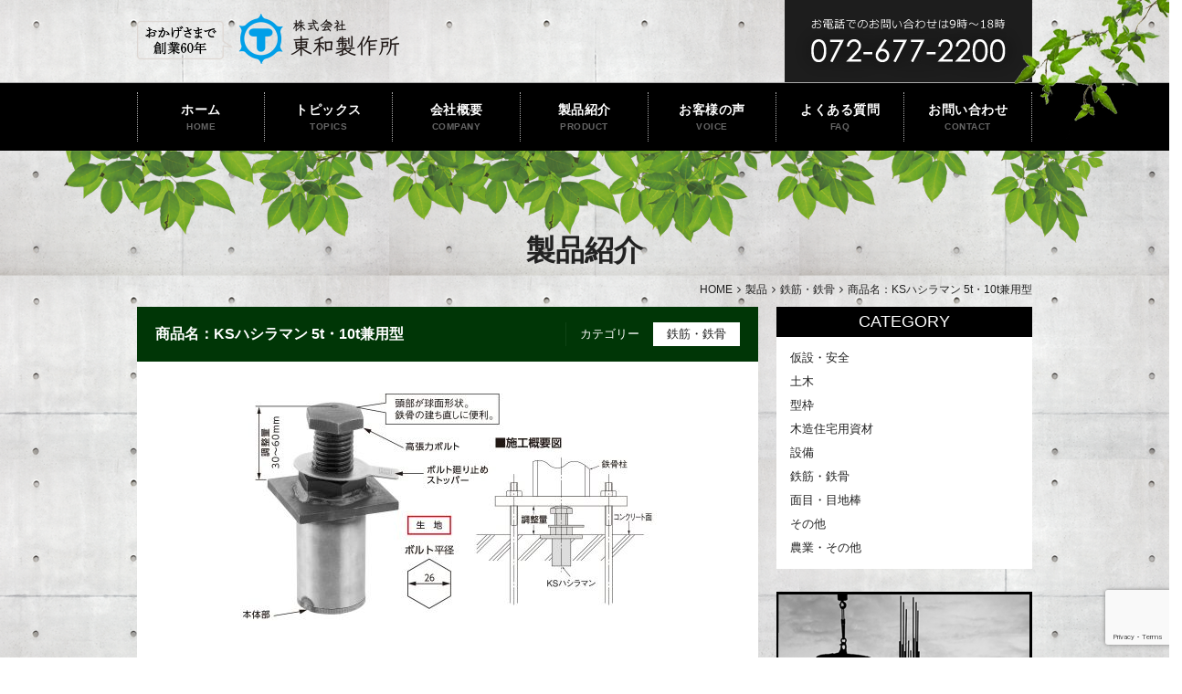

--- FILE ---
content_type: text/html; charset=UTF-8
request_url: https://towa-seisakusho.com/product/p2569/
body_size: 7786
content:
<!DOCTYPE html>
<html lang="ja">
<head>
<meta charset="UTF-8">
<meta http-equiv="X-UA-Compatible" content="IE=edge">
<meta name="description" content="型枠・建築資材のことなら大阪府高槻市の東和製作所にお任せ下さい。">
<meta name="author" content="セパレーターや型枠工事なら東和製作所">
<meta name="format-detection" content="telephone=no, address=no, email=no">
<meta name="viewport" content="width=device-width, initial-scale=1.0, minimum-scale=1.0, maximum-scale=1.0, user-scalable=no">
<meta name="apple-mobile-web-app-capable" content="yes">
<meta name="apple-mobile-web-app-status-bar-style" content="black-translucent">
<meta property="og:site_name" content="セパレーターや型枠工事なら東和製作所">
<meta property="og:type" content="article">
<meta property="og:title" content="商品名：KSハシラマン 5t・10t兼用型 | ">
<meta property="og:description" content="型枠工事の現場に 必要なものを、必要なタイミングで。">
<meta property="og:url" content="http://towa-seisakusho.com/product/p2569/">
<meta property="og:image" content="https://towa-seisakusho.com/wp/wp-content/uploads/2018/03/d1c5f8ead1c8d2f16785dc3fd1125861.jpg">
<link rel="shortcut icon" href="https://towa-seisakusho.com/wp/wp-content/themes/towa_factory/favicon.ico">
<link rel="apple-touch-icon" href="https://towa-seisakusho.com/wp/wp-content/themes/towa_factory/apple-touch-icon.png">
<title>商品名：KSハシラマン 5t・10t兼用型 &#8211; セパレーターや型枠工事なら東和製作所</title>
<link rel='dns-prefetch' href='//webfonts.sakura.ne.jp' />
<link rel='dns-prefetch' href='//s0.wp.com' />
<link rel='dns-prefetch' href='//www.google.com' />
<link rel='dns-prefetch' href='//maxcdn.bootstrapcdn.com' />
<link rel='dns-prefetch' href='//s.w.org' />
		<script type="text/javascript">
			window._wpemojiSettings = {"baseUrl":"https:\/\/s.w.org\/images\/core\/emoji\/11.2.0\/72x72\/","ext":".png","svgUrl":"https:\/\/s.w.org\/images\/core\/emoji\/11.2.0\/svg\/","svgExt":".svg","source":{"concatemoji":"https:\/\/towa-seisakusho.com\/wp\/wp-includes\/js\/wp-emoji-release.min.js"}};
			!function(e,a,t){var n,r,o,i=a.createElement("canvas"),p=i.getContext&&i.getContext("2d");function s(e,t){var a=String.fromCharCode;p.clearRect(0,0,i.width,i.height),p.fillText(a.apply(this,e),0,0);e=i.toDataURL();return p.clearRect(0,0,i.width,i.height),p.fillText(a.apply(this,t),0,0),e===i.toDataURL()}function c(e){var t=a.createElement("script");t.src=e,t.defer=t.type="text/javascript",a.getElementsByTagName("head")[0].appendChild(t)}for(o=Array("flag","emoji"),t.supports={everything:!0,everythingExceptFlag:!0},r=0;r<o.length;r++)t.supports[o[r]]=function(e){if(!p||!p.fillText)return!1;switch(p.textBaseline="top",p.font="600 32px Arial",e){case"flag":return s([55356,56826,55356,56819],[55356,56826,8203,55356,56819])?!1:!s([55356,57332,56128,56423,56128,56418,56128,56421,56128,56430,56128,56423,56128,56447],[55356,57332,8203,56128,56423,8203,56128,56418,8203,56128,56421,8203,56128,56430,8203,56128,56423,8203,56128,56447]);case"emoji":return!s([55358,56760,9792,65039],[55358,56760,8203,9792,65039])}return!1}(o[r]),t.supports.everything=t.supports.everything&&t.supports[o[r]],"flag"!==o[r]&&(t.supports.everythingExceptFlag=t.supports.everythingExceptFlag&&t.supports[o[r]]);t.supports.everythingExceptFlag=t.supports.everythingExceptFlag&&!t.supports.flag,t.DOMReady=!1,t.readyCallback=function(){t.DOMReady=!0},t.supports.everything||(n=function(){t.readyCallback()},a.addEventListener?(a.addEventListener("DOMContentLoaded",n,!1),e.addEventListener("load",n,!1)):(e.attachEvent("onload",n),a.attachEvent("onreadystatechange",function(){"complete"===a.readyState&&t.readyCallback()})),(n=t.source||{}).concatemoji?c(n.concatemoji):n.wpemoji&&n.twemoji&&(c(n.twemoji),c(n.wpemoji)))}(window,document,window._wpemojiSettings);
		</script>
		<style type="text/css">
img.wp-smiley,
img.emoji {
	display: inline !important;
	border: none !important;
	box-shadow: none !important;
	height: 1em !important;
	width: 1em !important;
	margin: 0 .07em !important;
	vertical-align: -0.1em !important;
	background: none !important;
	padding: 0 !important;
}
</style>
	<link rel='stylesheet' id='wp-block-library-css'  href='https://towa-seisakusho.com/wp/wp-includes/css/dist/block-library/style.min.css' type='text/css' media='all' />
<link rel='stylesheet' id='contact-form-7-css'  href='https://towa-seisakusho.com/wp/wp-content/plugins/contact-form-7/includes/css/styles.css?ver=5.1.4' type='text/css' media='all' />
<link rel='stylesheet' id='font-awesome-style-css'  href='https://maxcdn.bootstrapcdn.com/font-awesome/4.5.0/css/font-awesome.min.css' type='text/css' media='all' />
<link rel='stylesheet' id='themes-style-css'  href='https://towa-seisakusho.com/wp/wp-content/themes/towa_factory/style.css' type='text/css' media='all' />
<link rel='stylesheet' id='jetpack_css-css'  href='https://towa-seisakusho.com/wp/wp-content/plugins/jetpack/css/jetpack.css?ver=7.5.7' type='text/css' media='all' />
<script type='text/javascript' src='https://towa-seisakusho.com/wp/wp-includes/js/jquery/jquery.js?ver=1.12.4'></script>
<script type='text/javascript' src='https://towa-seisakusho.com/wp/wp-includes/js/jquery/jquery-migrate.min.js?ver=1.4.1'></script>
<script type='text/javascript' src='//webfonts.sakura.ne.jp/js/sakura.js?ver=2.0.0'></script>
<link rel='https://api.w.org/' href='https://towa-seisakusho.com/wp-json/' />
<link rel="alternate" type="application/json+oembed" href="https://towa-seisakusho.com/wp-json/oembed/1.0/embed?url=https%3A%2F%2Ftowa-seisakusho.com%2Fproduct%2Fp2569%2F" />
<link rel="alternate" type="text/xml+oembed" href="https://towa-seisakusho.com/wp-json/oembed/1.0/embed?url=https%3A%2F%2Ftowa-seisakusho.com%2Fproduct%2Fp2569%2F&#038;format=xml" />

<link rel='dns-prefetch' href='//v0.wordpress.com'/>
<style type='text/css'>img#wpstats{display:none}</style>
<!-- BEGIN: WP Social Bookmarking Light HEAD --><script>
    (function (d, s, id) {
        var js, fjs = d.getElementsByTagName(s)[0];
        if (d.getElementById(id)) return;
        js = d.createElement(s);
        js.id = id;
        js.src = "//connect.facebook.net/en_US/sdk.js#xfbml=1&version=v2.7";
        fjs.parentNode.insertBefore(js, fjs);
    }(document, 'script', 'facebook-jssdk'));
</script>
<style type="text/css">.wp_social_bookmarking_light{
    border: 0 !important;
    padding: 10px 0 20px 0 !important;
    margin: 0 !important;
}
.wp_social_bookmarking_light div{
    float: left !important;
    border: 0 !important;
    padding: 0 !important;
    margin: 0 5px 0px 0 !important;
    min-height: 30px !important;
    line-height: 18px !important;
    text-indent: 0 !important;
}
.wp_social_bookmarking_light img{
    border: 0 !important;
    padding: 0;
    margin: 0;
    vertical-align: top !important;
}
.wp_social_bookmarking_light_clear{
    clear: both !important;
}
#fb-root{
    display: none;
}
.wsbl_facebook_like iframe{
    max-width: none !important;
}
.wsbl_pinterest a{
    border: 0px !important;
}
</style>
<!-- END: WP Social Bookmarking Light HEAD -->

<!-- Jetpack Open Graph Tags -->
<meta property="og:type" content="article" />
<meta property="og:title" content="商品名：KSハシラマン 5t・10t兼用型" />
<meta property="og:url" content="https://towa-seisakusho.com/product/p2569/" />
<meta property="og:description" content="鉄骨柱用レベル出し" />
<meta property="article:published_time" content="2018-03-14T00:22:24+00:00" />
<meta property="article:modified_time" content="2018-03-14T01:01:08+00:00" />
<meta property="og:site_name" content="セパレーターや型枠工事なら東和製作所" />
<meta property="og:image" content="https://towa-seisakusho.com/wp/wp-content/uploads/2018/03/d1c5f8ead1c8d2f16785dc3fd1125861.jpg" />
<meta property="og:image:width" content="1260" />
<meta property="og:image:height" content="498" />
<meta property="og:locale" content="ja_JP" />
<meta name="twitter:text:title" content="商品名：KSハシラマン 5t・10t兼用型" />
<meta name="twitter:image" content="https://towa-seisakusho.com/wp/wp-content/uploads/2018/03/d1c5f8ead1c8d2f16785dc3fd1125861.jpg?w=640" />
<meta name="twitter:card" content="summary_large_image" />

<!-- End Jetpack Open Graph Tags -->

<script>
  (function(i,s,o,g,r,a,m){i['GoogleAnalyticsObject']=r;i[r]=i[r]||function(){
  (i[r].q=i[r].q||[]).push(arguments)},i[r].l=1*new Date();a=s.createElement(o),
  m=s.getElementsByTagName(o)[0];a.async=1;a.src=g;m.parentNode.insertBefore(a,m)
  })(window,document,'script','https://www.google-analytics.com/analytics.js','ga');

  ga('create', 'UA-105830259-1', 'auto');
  ga('send', 'pageview');

</script>

<script>
document.addEventListener( 'wpcf7mailsent', function( event ) {
    ga('send', 'event', 'Contact Form', 'submit');
}, false );
</script>

</head>

<body>

<div id="fb-root"></div>
<script>(function(d, s, id) {
  var js, fjs = d.getElementsByTagName(s)[0];
  if (d.getElementById(id)) return;
  js = d.createElement(s); js.id = id;
  js.src = "//connect.facebook.net/ja_JP/sdk.js#xfbml=1&version=v2.6";
  fjs.parentNode.insertBefore(js, fjs);
}(document, 'script', 'facebook-jssdk'));</script>

    <div id="viewport" class="product">
        
        <div id="container">
            <header>
            	<div id="header-content">
                    <div class="inside">
                        
                        <h1><a href="https://towa-seisakusho.com/"><img src="https://towa-seisakusho.com/wp/wp-content/themes/towa_factory/images/logo.png" alt="東和製作所"></a></h1>
                        <div id="contact">
                            <a href="https://towa-seisakusho.com/contact/"><img src="https://towa-seisakusho.com/wp/wp-content/themes/towa_factory/images/contact.png" alt="お問い合わせ"></a>
                        </div>
                        
                        <div id="drawer">
                            <a id="toggle-globalnavi"><i></i></a>
                            <a id="toggle-sidebar"><i></i></a>
                        </div>
                        
                        <img src="https://towa-seisakusho.com/wp/wp-content/themes/towa_factory/images/leaf-head.png" alt="リーフ" id="leaf-head">
                        
                    </div>
                </div>
                
                                
                <nav class="globalnavi">
                    <ul class="inside">
                                                    <li><a href="https://towa-seisakusho.com/">ホーム<span>HOME</span></a></li>
                                                                            <li>
                                <a href="https://towa-seisakusho.com/topics/">
                                トピックス<span>TOPICS</span>
                            </a>
                            </li>
                                                                            <li>
                                <a href="https://towa-seisakusho.com/company/">
                                会社概要<span>COMPANY</span>
                            </a>
                            </li>
                                                                            <li>
                                <a href="/product/">
								製品紹介<span>PRODUCT</span>
                                </a>
                            </li>
                                                                            <li>
                                <a href="https://towa-seisakusho.com/voice/">
								お客様の声<span>VOICE</span>
                                </a>
                            </li>
                                                                            <li>
                                <a href="https://towa-seisakusho.com/faq/">
								よくある質問<span>FAQ</span>
                                </a>
                            </li>
                                                                            <li>
                                <a href="https://towa-seisakusho.com/contact/">
								お問い合わせ<span>CONTACT</span>
                                </a>
                            </li>
                                            </ul>
                </nav>
                


            </header>

    <div id="content">
        <div class="inside">


                                            <h1 id="main-title">製品紹介</h1>
                
<div id="breadcrumb">
	<ul>
		<li><a href="https://towa-seisakusho.com">HOME</a></li><li><a href="https://towa-seisakusho.com/product/">製品</a></li><li><a href="https://towa-seisakusho.com/product-category/rebar/">鉄筋・鉄骨</a></li><li>商品名：KSハシラマン 5t・10t兼用型</li>	</ul>
</div>

                <main>
                    <div class="main-inner">

                        <div id="product-detail">
                            <h1>商品名：KSハシラマン 5t・10t兼用型</h1>

                                                            <div class="categories">
                                    <p>カテゴリー</p><span><a href="https://towa-seisakusho.com/product-category/rebar/" rel="tag">鉄筋・鉄骨</a></span>
                                </div>
                            
                        </div>

                        <div class="main-body">
                            <article id="post-single">

                                                                    <div class="thumbnail"><img width="630" height="249" src="https://towa-seisakusho.com/wp/wp-content/uploads/2018/03/d1c5f8ead1c8d2f16785dc3fd1125861-630x249.jpg" class="attachment-large size-large wp-post-image" alt="" srcset="https://towa-seisakusho.com/wp/wp-content/uploads/2018/03/d1c5f8ead1c8d2f16785dc3fd1125861-630x249.jpg 630w, https://towa-seisakusho.com/wp/wp-content/uploads/2018/03/d1c5f8ead1c8d2f16785dc3fd1125861-230x91.jpg 230w, https://towa-seisakusho.com/wp/wp-content/uploads/2018/03/d1c5f8ead1c8d2f16785dc3fd1125861.jpg 1260w" sizes="(max-width: 630px) 100vw, 630px" ></div>
                                
                                <div class="editor-area">

                                                                                                                <div class="gallery gallery-columns-5">

                                                                                            <figure class="gallery-item">
                                                    <div class="gallery-icon landscape">
                                                        <img width="120" height="113" src="http://towa-seisakusho.com/wp/wp-content/uploads/sub/" class="attachment-medium size-medium" alt="">
                                                    </div>
                                                </figure>
                                                                                            <figure class="gallery-item">
                                                    <div class="gallery-icon landscape">
                                                        <img width="120" height="113" src="http://towa-seisakusho.com/wp/wp-content/uploads/sub/" class="attachment-medium size-medium" alt="">
                                                    </div>
                                                </figure>
                                                                                            <figure class="gallery-item">
                                                    <div class="gallery-icon landscape">
                                                        <img width="120" height="113" src="http://towa-seisakusho.com/wp/wp-content/uploads/sub/" class="attachment-medium size-medium" alt="">
                                                    </div>
                                                </figure>
                                                                                            <figure class="gallery-item">
                                                    <div class="gallery-icon landscape">
                                                        <img width="120" height="113" src="http://towa-seisakusho.com/wp/wp-content/uploads/sub/" class="attachment-medium size-medium" alt="">
                                                    </div>
                                                </figure>
                                                                                            <figure class="gallery-item">
                                                    <div class="gallery-icon landscape">
                                                        <img width="120" height="113" src="http://towa-seisakusho.com/wp/wp-content/uploads/sub/" class="attachment-medium size-medium" alt="">
                                                    </div>
                                                </figure>
                                            
                                        </div><!-- .gallery -->
                                    
                                    <div class='wp_social_bookmarking_light'>        <div class="wsbl_hatena_button"><a href="//b.hatena.ne.jp/entry/https://towa-seisakusho.com/product/p2569/" class="hatena-bookmark-button" data-hatena-bookmark-title="商品名：KSハシラマン 5t・10t兼用型" data-hatena-bookmark-layout="simple-balloon" title="このエントリーをはてなブックマークに追加"> <img src="//b.hatena.ne.jp/images/entry-button/button-only@2x.png" alt="このエントリーをはてなブックマークに追加" width="20" height="20" style="border: none;" /></a><script type="text/javascript" src="//b.hatena.ne.jp/js/bookmark_button.js" charset="utf-8" async="async"></script></div>        <div class="wsbl_facebook_like"><div id="fb-root"></div><fb:like href="https://towa-seisakusho.com/product/p2569/" layout="button_count" action="like" width="100" share="false" show_faces="false" ></fb:like></div>        <div class="wsbl_twitter"><a href="https://twitter.com/share" class="twitter-share-button" data-url="https://towa-seisakusho.com/product/p2569/" data-text="商品名：KSハシラマン 5t・10t兼用型">Tweet</a></div>        <div class="wsbl_pocket"><a href="https://getpocket.com/save" class="pocket-btn" data-lang="en" data-save-url="https://towa-seisakusho.com/product/p2569/" data-pocket-count="none" data-pocket-align="left" >Pocket</a><script type="text/javascript">!function(d,i){if(!d.getElementById(i)){var j=d.createElement("script");j.id=i;j.src="https://widgets.getpocket.com/v1/j/btn.js?v=1";var w=d.getElementById(i);d.body.appendChild(j);}}(document,"pocket-btn-js");</script></div></div>
<br class='wp_social_bookmarking_light_clear' />
<p>鉄骨柱用レベル出し</p>
<h3>関連記事:</h3>
<ul class="similar-posts">None Found
</ul>
<p><!-- Similar Posts took 3.415 ms --></p>

                                    <table>
                                        <tbody>

                                            <tr>
                                                <td>
                                                    <h1>動画</h1>
                                                </td>
                                                <td><div class="youtube"><iframe width='560' height='315' src='' frameborder='0' allowfullscreen></iframe></div></td>
                                            </tr>

                                            <tr>
                                                <td>
                                                    <h1>入数</h1>
                                                </td>
                                                <td>25個</td>
                                            </tr>

                                            <tr>
                                                <td>
                                                    <h1>梱包質量</h1>
                                                </td>
                                                <td>13.0kg</td>
                                            </tr>

                                            <tr>
                                                <td>
                                                    <h1>使用方法</h1>
                                                </td>
                                                <td></td>
                                            </tr>
                                            <tr>
                                                <td>
                                                    <h1>備考</h1>
                                                </td>
                                                <td>許容荷重：98kN(10tonf) <br />
調整量：30〜60mm <br />
(注意事項）<br />
●必ず許容荷重の範囲内で使用してください。<br />
●鉄骨の建方はコンクリートの強度が十分出るよう養生期間をおいた後、施工してください。<br />
●必ず調整範囲内で使用してください。調整範囲外での使用は著しく強度が低下する恐れがあります。<br />
●調整後ストッパーを十分締め付けてください。</td>
                                            </tr>

                                            <tr>
                                                <td>
                                                    <h1>商品ID</h1>
                                                </td>
                                                <td>2569</td>
                                            </tr>
                                            
                                            <tr>
                                                <td>
                                                    <h1>商品名</h1>
                                                </td>
                                                <td>KSハシラマン 5t・10t兼用型</td>
                                            </tr>
                                            
                                            <tr>
                                                <td>
                                                    <h1>サイズ</h1>
                                                </td>
                                                <td>ネジサイズ：M20（平径26mm）</td>
                                            </tr>
                                            
                                            <tr>
                                                <td>
                                                    <h1>メーカー名</h1>
                                                </td>
                                                <td>(株)国元商会</td>
                                            </tr>

                                            <tr>
                                                <td>
                                                    <h1>最小出荷単位</h1>
                                                </td>
                                                <td></td>
                                            </tr>

                                            <tr>
                                                <td>
                                                    <h1>納品スケジュール</h1>
                                                </td>
                                                <td></td>
                                            </tr>
                                            
                                        </tbody>
                                    </table>


                                                                                                                <h1>類似品</h1>
                                        <ol>
                                                                                    
                                                <li><a href="https://towa-seisakusho.com/product/p3444/">
                                                                                                                    <div class="thumbnail"><img width="147" height="99" src="https://towa-seisakusho.com/wp/wp-content/uploads/2018/05/Taget_Syukin-147x99.jpg" class="attachment-thumbnail size-thumbnail wp-post-image" alt="" ></div>
                                                                                                                商品名：レベルポインター ワンタッチ主筋取付D13 400個入                                                    </a>
                                                </li>

                                                                                    
                                                <li><a href="https://towa-seisakusho.com/product/p3446/">
                                                                                                                    <div class="thumbnail"><img width="147" height="99" src="https://towa-seisakusho.com/wp/wp-content/uploads/2018/05/Taget_Syukin-147x99.jpg" class="attachment-thumbnail size-thumbnail wp-post-image" alt="" ></div>
                                                                                                                商品名：レベルポインター ワンタッチ主筋取付D16 400個入                                                    </a>
                                                </li>

                                                                                    
                                                <li><a href="https://towa-seisakusho.com/product/p3448/">
                                                                                                                    <div class="thumbnail"><img width="147" height="99" src="https://towa-seisakusho.com/wp/wp-content/uploads/2018/05/Taget_kenyou-147x99.jpg" class="attachment-thumbnail size-thumbnail wp-post-image" alt="" ></div>
                                                                                                                商品名：レベルポインター D10・D13兼用 1000個入                                                    </a>
                                                </li>

                                                                                    
                                                <li><a href="https://towa-seisakusho.com/product/p3450/">
                                                                                                                    <div class="thumbnail"><img width="147" height="99" src="https://towa-seisakusho.com/wp/wp-content/uploads/2018/05/Taget_kenyou-147x99.jpg" class="attachment-thumbnail size-thumbnail wp-post-image" alt="" ></div>
                                                                                                                商品名：レベルポインター D10・D13兼用 300個入                                                    </a>
                                                </li>

                                                                                    
                                                <li><a href="https://towa-seisakusho.com/product/p3452/">
                                                                                                                    <div class="thumbnail"><img width="147" height="99" src="https://towa-seisakusho.com/wp/wp-content/uploads/2018/05/Tomekanagu-147x99.jpg" class="attachment-thumbnail size-thumbnail wp-post-image" alt="" ></div>
                                                                                                                商品名：留め金具（マックスガスネイラGS-738C専用）                                                    </a>
                                                </li>

                                                                                    
                                                <li><a href="https://towa-seisakusho.com/product/p3436/">
                                                                                                                    <div class="thumbnail"><img width="147" height="99" src="https://towa-seisakusho.com/wp/wp-content/uploads/2018/05/Taget_tatekin-147x99.jpg" class="attachment-thumbnail size-thumbnail wp-post-image" alt="" ></div>
                                                                                                                商品名：レベルポインター ワンタッチ縦筋取付D10 1000個入                                                    </a>
                                                </li>

                                                                                    
                                                <li><a href="https://towa-seisakusho.com/product/p3438/">
                                                                                                                    <div class="thumbnail"><img width="147" height="99" src="https://towa-seisakusho.com/wp/wp-content/uploads/2018/05/Taget_tatekin-147x99.jpg" class="attachment-thumbnail size-thumbnail wp-post-image" alt="" ></div>
                                                                                                                商品名：レベルポインター ワンタッチ縦筋取付D10 400個入                                                    </a>
                                                </li>

                                                                                    
                                                <li><a href="https://towa-seisakusho.com/product/p3440/">
                                                                                                                    <div class="thumbnail"><img width="147" height="99" src="https://towa-seisakusho.com/wp/wp-content/uploads/2018/05/Taget_tatekin-147x99.jpg" class="attachment-thumbnail size-thumbnail wp-post-image" alt="" ></div>
                                                                                                                商品名：レベルポインター ワンタッチ縦筋取付D13 400個入                                                    </a>
                                                </li>

                                                                                    
                                                <li><a href="https://towa-seisakusho.com/product/p3442/">
                                                                                                                    <div class="thumbnail"><img width="147" height="99" src="https://towa-seisakusho.com/wp/wp-content/uploads/2018/05/Taget_Syukin-147x99.jpg" class="attachment-thumbnail size-thumbnail wp-post-image" alt="" ></div>
                                                                                                                商品名：レベルポインター ワンタッチ主筋取付D13 1000個入                                                    </a>
                                                </li>

                                                                                    
                                                <li><a href="https://towa-seisakusho.com/product/p3164/">
                                                                                                                    <div class="thumbnail"><img width="147" height="99" src="https://towa-seisakusho.com/wp/wp-content/uploads/2018/04/50H本体-147x99.jpg" class="attachment-thumbnail size-thumbnail wp-post-image" alt="" ></div>
                                                                                                                商品名：のりいれ隊（段差解消ゴムスローブ） 50H本体                                                    </a>
                                                </li>

                                                                                </ol>
                                                                        
                                </div>
                                
								                           
                            </article>
                        </div>

                    </div><!-- main-inner -->

                    
<div id="content-banner">
    <a href="https://towa-seisakusho.com/"><img src="https://towa-seisakusho.com/wp/wp-content/themes/towa_factory/images/content-banner.png" alt="なぜ、東和製作所が選ばれるのか？"></a>
</div>
                </main>

                    
        <aside class="sidebar">
            
                            <section class="category-lists">
                    <h1>CATEGORY</h1>
                    <ul>
                        
                                                    
                                                            <li><a href="https://towa-seisakusho.com/product-category/safety/">仮設・安全</a></li>
                                                            <li><a href="https://towa-seisakusho.com/product-category/public_works/">土木</a></li>
                                                            <li><a href="https://towa-seisakusho.com/product-category/mould/">型枠</a></li>
                                                            <li><a href="https://towa-seisakusho.com/product-category/wood_house/">木造住宅用資材</a></li>
                                                            <li><a href="https://towa-seisakusho.com/product-category/facility/">設備</a></li>
                                                            <li><a href="https://towa-seisakusho.com/product-category/rebar/">鉄筋・鉄骨</a></li>
                                                            <li><a href="https://towa-seisakusho.com/product-category/jointer/">面目・目地棒</a></li>
                                                            <li><a href="https://towa-seisakusho.com/product-category/other/">その他</a></li>
                                                            <li><a href="https://towa-seisakusho.com/product-category/%e8%be%b2%e6%a5%ad%e3%83%bb%e3%81%9d%e3%81%ae%e4%bb%96/">農業・その他</a></li>
                                                        
                                                
                    </ul>
                </section>
                        
            <a href="http://towa-seisakusho.com/contact/" class="banner"><img src="https://towa-seisakusho.com/wp/wp-content/themes/towa_factory/images/banner-consultation.png" alt="型枠工事の工具のことなら、まずは、ご相談ください。"></a>
             <a href="http://towa-seisakusho.com/estimate/" class="banner"><img src="https://towa-seisakusho.com/wp/wp-content/themes/towa_factory/images/mail.png" alt="メール見積もり"></a>
<!--            
            <section class="facebook_page_plugin">
                <div class="fb-page" data-href="https://www.facebook.com/facebook" data-tabs="timeline" data-height="600" data-small-header="false" data-adapt-container-width="true" data-hide-cover="false" data-show-facepile="true"><div class="fb-xfbml-parse-ignore"><blockquote cite="https://www.facebook.com/facebook"><a href="https://www.facebook.com/facebook">Facebook</a></blockquote></div></div>
            </section>

-->
        </aside>

                    </div>
    </div>


            <footer>
            	<div id="banner">
                    <div class="inside">
                        <a href="https://towa-seisakusho.com/contact/"><img src="https://towa-seisakusho.com/wp/wp-content/themes/towa_factory/images/banner.png" alt="バナー"></a>
                    </div>
                </div>
                <div class="inside">
                    <ul>
                                                    <li><a href="https://towa-seisakusho.com/">ホーム</a></li>
                                                                            <li><a href="https://towa-seisakusho.com/topics/">トピックス</a></li>
                                                                            <li><a href="https://towa-seisakusho.com/company/">会社概要</a></li>
                                                                            <li><a href="https://towa-seisakusho.com/product/">製品紹介</a></li>
                                                                            <li><a href="https://towa-seisakusho.com/voice/">お客様の声</a></li>
                                                                            <li><a href="https://towa-seisakusho.com/faq/">よくある質問</a></li>
                                                                            <li><a href="https://towa-seisakusho.com/contact/">お問い合わせ</a></li>
                                            </ul>
                	<small>Copyright © 1937-2017 東和製作所 All Rights Reserved.</small>
                </div>
            </footer>
            
        </div><!-- #container -->
        
                
    </div><!-- #viewport -->

	<div style="display:none">
	</div>

<!-- BEGIN: WP Social Bookmarking Light FOOTER -->    <script>!function(d,s,id){var js,fjs=d.getElementsByTagName(s)[0],p=/^http:/.test(d.location)?'http':'https';if(!d.getElementById(id)){js=d.createElement(s);js.id=id;js.src=p+'://platform.twitter.com/widgets.js';fjs.parentNode.insertBefore(js,fjs);}}(document, 'script', 'twitter-wjs');</script><!-- END: WP Social Bookmarking Light FOOTER -->
<script type='text/javascript'>
/* <![CDATA[ */
var wpcf7 = {"apiSettings":{"root":"https:\/\/towa-seisakusho.com\/wp-json\/contact-form-7\/v1","namespace":"contact-form-7\/v1"}};
/* ]]> */
</script>
<script type='text/javascript' src='https://towa-seisakusho.com/wp/wp-content/plugins/contact-form-7/includes/js/scripts.js?ver=5.1.4'></script>
<script type='text/javascript' src='https://s0.wp.com/wp-content/js/devicepx-jetpack.js?ver=202605'></script>
<script type='text/javascript' src='https://www.google.com/recaptcha/api.js?render=6Lfb4bQUAAAAAOaQoZ-MhtFY7z24_J2f2nzslfne&#038;ver=3.0'></script>
<script type='text/javascript' src='https://towa-seisakusho.com/wp/wp-content/themes/towa_factory/js/imagesloaded.min.js'></script>
<script type='text/javascript'>
/* <![CDATA[ */
var screenReaderText = {"site_name":"\u30bb\u30d1\u30ec\u30fc\u30bf\u30fc\u3084\u578b\u67a0\u5de5\u4e8b\u306a\u3089\u6771\u548c\u88fd\u4f5c\u6240"};
/* ]]> */
</script>
<script type='text/javascript' src='https://towa-seisakusho.com/wp/wp-content/themes/towa_factory/js/functions.js'></script>
<script type='text/javascript' src='https://towa-seisakusho.com/wp/wp-includes/js/wp-embed.min.js'></script>
<script type="text/javascript">
( function( grecaptcha, sitekey, actions ) {

	var wpcf7recaptcha = {

		execute: function( action ) {
			grecaptcha.execute(
				sitekey,
				{ action: action }
			).then( function( token ) {
				var forms = document.getElementsByTagName( 'form' );

				for ( var i = 0; i < forms.length; i++ ) {
					var fields = forms[ i ].getElementsByTagName( 'input' );

					for ( var j = 0; j < fields.length; j++ ) {
						var field = fields[ j ];

						if ( 'g-recaptcha-response' === field.getAttribute( 'name' ) ) {
							field.setAttribute( 'value', token );
							break;
						}
					}
				}
			} );
		},

		executeOnHomepage: function() {
			wpcf7recaptcha.execute( actions[ 'homepage' ] );
		},

		executeOnContactform: function() {
			wpcf7recaptcha.execute( actions[ 'contactform' ] );
		},

	};

	grecaptcha.ready(
		wpcf7recaptcha.executeOnHomepage
	);

	document.addEventListener( 'change',
		wpcf7recaptcha.executeOnContactform, false
	);

	document.addEventListener( 'wpcf7submit',
		wpcf7recaptcha.executeOnHomepage, false
	);

} )(
	grecaptcha,
	'6Lfb4bQUAAAAAOaQoZ-MhtFY7z24_J2f2nzslfne',
	{"homepage":"homepage","contactform":"contactform"}
);
</script>
<script type='text/javascript' src='https://stats.wp.com/e-202605.js' async='async' defer='defer'></script>
<script type='text/javascript'>
	_stq = window._stq || [];
	_stq.push([ 'view', {v:'ext',j:'1:7.5.7',blog:'160728861',post:'2569',tz:'9',srv:'towa-seisakusho.com'} ]);
	_stq.push([ 'clickTrackerInit', '160728861', '2569' ]);
</script>

</body>
</html>


--- FILE ---
content_type: text/html; charset=utf-8
request_url: https://www.google.com/recaptcha/api2/anchor?ar=1&k=6Lfb4bQUAAAAAOaQoZ-MhtFY7z24_J2f2nzslfne&co=aHR0cHM6Ly90b3dhLXNlaXNha3VzaG8uY29tOjQ0Mw..&hl=en&v=N67nZn4AqZkNcbeMu4prBgzg&size=invisible&anchor-ms=20000&execute-ms=30000&cb=8f32owdibzx3
body_size: 48850
content:
<!DOCTYPE HTML><html dir="ltr" lang="en"><head><meta http-equiv="Content-Type" content="text/html; charset=UTF-8">
<meta http-equiv="X-UA-Compatible" content="IE=edge">
<title>reCAPTCHA</title>
<style type="text/css">
/* cyrillic-ext */
@font-face {
  font-family: 'Roboto';
  font-style: normal;
  font-weight: 400;
  font-stretch: 100%;
  src: url(//fonts.gstatic.com/s/roboto/v48/KFO7CnqEu92Fr1ME7kSn66aGLdTylUAMa3GUBHMdazTgWw.woff2) format('woff2');
  unicode-range: U+0460-052F, U+1C80-1C8A, U+20B4, U+2DE0-2DFF, U+A640-A69F, U+FE2E-FE2F;
}
/* cyrillic */
@font-face {
  font-family: 'Roboto';
  font-style: normal;
  font-weight: 400;
  font-stretch: 100%;
  src: url(//fonts.gstatic.com/s/roboto/v48/KFO7CnqEu92Fr1ME7kSn66aGLdTylUAMa3iUBHMdazTgWw.woff2) format('woff2');
  unicode-range: U+0301, U+0400-045F, U+0490-0491, U+04B0-04B1, U+2116;
}
/* greek-ext */
@font-face {
  font-family: 'Roboto';
  font-style: normal;
  font-weight: 400;
  font-stretch: 100%;
  src: url(//fonts.gstatic.com/s/roboto/v48/KFO7CnqEu92Fr1ME7kSn66aGLdTylUAMa3CUBHMdazTgWw.woff2) format('woff2');
  unicode-range: U+1F00-1FFF;
}
/* greek */
@font-face {
  font-family: 'Roboto';
  font-style: normal;
  font-weight: 400;
  font-stretch: 100%;
  src: url(//fonts.gstatic.com/s/roboto/v48/KFO7CnqEu92Fr1ME7kSn66aGLdTylUAMa3-UBHMdazTgWw.woff2) format('woff2');
  unicode-range: U+0370-0377, U+037A-037F, U+0384-038A, U+038C, U+038E-03A1, U+03A3-03FF;
}
/* math */
@font-face {
  font-family: 'Roboto';
  font-style: normal;
  font-weight: 400;
  font-stretch: 100%;
  src: url(//fonts.gstatic.com/s/roboto/v48/KFO7CnqEu92Fr1ME7kSn66aGLdTylUAMawCUBHMdazTgWw.woff2) format('woff2');
  unicode-range: U+0302-0303, U+0305, U+0307-0308, U+0310, U+0312, U+0315, U+031A, U+0326-0327, U+032C, U+032F-0330, U+0332-0333, U+0338, U+033A, U+0346, U+034D, U+0391-03A1, U+03A3-03A9, U+03B1-03C9, U+03D1, U+03D5-03D6, U+03F0-03F1, U+03F4-03F5, U+2016-2017, U+2034-2038, U+203C, U+2040, U+2043, U+2047, U+2050, U+2057, U+205F, U+2070-2071, U+2074-208E, U+2090-209C, U+20D0-20DC, U+20E1, U+20E5-20EF, U+2100-2112, U+2114-2115, U+2117-2121, U+2123-214F, U+2190, U+2192, U+2194-21AE, U+21B0-21E5, U+21F1-21F2, U+21F4-2211, U+2213-2214, U+2216-22FF, U+2308-230B, U+2310, U+2319, U+231C-2321, U+2336-237A, U+237C, U+2395, U+239B-23B7, U+23D0, U+23DC-23E1, U+2474-2475, U+25AF, U+25B3, U+25B7, U+25BD, U+25C1, U+25CA, U+25CC, U+25FB, U+266D-266F, U+27C0-27FF, U+2900-2AFF, U+2B0E-2B11, U+2B30-2B4C, U+2BFE, U+3030, U+FF5B, U+FF5D, U+1D400-1D7FF, U+1EE00-1EEFF;
}
/* symbols */
@font-face {
  font-family: 'Roboto';
  font-style: normal;
  font-weight: 400;
  font-stretch: 100%;
  src: url(//fonts.gstatic.com/s/roboto/v48/KFO7CnqEu92Fr1ME7kSn66aGLdTylUAMaxKUBHMdazTgWw.woff2) format('woff2');
  unicode-range: U+0001-000C, U+000E-001F, U+007F-009F, U+20DD-20E0, U+20E2-20E4, U+2150-218F, U+2190, U+2192, U+2194-2199, U+21AF, U+21E6-21F0, U+21F3, U+2218-2219, U+2299, U+22C4-22C6, U+2300-243F, U+2440-244A, U+2460-24FF, U+25A0-27BF, U+2800-28FF, U+2921-2922, U+2981, U+29BF, U+29EB, U+2B00-2BFF, U+4DC0-4DFF, U+FFF9-FFFB, U+10140-1018E, U+10190-1019C, U+101A0, U+101D0-101FD, U+102E0-102FB, U+10E60-10E7E, U+1D2C0-1D2D3, U+1D2E0-1D37F, U+1F000-1F0FF, U+1F100-1F1AD, U+1F1E6-1F1FF, U+1F30D-1F30F, U+1F315, U+1F31C, U+1F31E, U+1F320-1F32C, U+1F336, U+1F378, U+1F37D, U+1F382, U+1F393-1F39F, U+1F3A7-1F3A8, U+1F3AC-1F3AF, U+1F3C2, U+1F3C4-1F3C6, U+1F3CA-1F3CE, U+1F3D4-1F3E0, U+1F3ED, U+1F3F1-1F3F3, U+1F3F5-1F3F7, U+1F408, U+1F415, U+1F41F, U+1F426, U+1F43F, U+1F441-1F442, U+1F444, U+1F446-1F449, U+1F44C-1F44E, U+1F453, U+1F46A, U+1F47D, U+1F4A3, U+1F4B0, U+1F4B3, U+1F4B9, U+1F4BB, U+1F4BF, U+1F4C8-1F4CB, U+1F4D6, U+1F4DA, U+1F4DF, U+1F4E3-1F4E6, U+1F4EA-1F4ED, U+1F4F7, U+1F4F9-1F4FB, U+1F4FD-1F4FE, U+1F503, U+1F507-1F50B, U+1F50D, U+1F512-1F513, U+1F53E-1F54A, U+1F54F-1F5FA, U+1F610, U+1F650-1F67F, U+1F687, U+1F68D, U+1F691, U+1F694, U+1F698, U+1F6AD, U+1F6B2, U+1F6B9-1F6BA, U+1F6BC, U+1F6C6-1F6CF, U+1F6D3-1F6D7, U+1F6E0-1F6EA, U+1F6F0-1F6F3, U+1F6F7-1F6FC, U+1F700-1F7FF, U+1F800-1F80B, U+1F810-1F847, U+1F850-1F859, U+1F860-1F887, U+1F890-1F8AD, U+1F8B0-1F8BB, U+1F8C0-1F8C1, U+1F900-1F90B, U+1F93B, U+1F946, U+1F984, U+1F996, U+1F9E9, U+1FA00-1FA6F, U+1FA70-1FA7C, U+1FA80-1FA89, U+1FA8F-1FAC6, U+1FACE-1FADC, U+1FADF-1FAE9, U+1FAF0-1FAF8, U+1FB00-1FBFF;
}
/* vietnamese */
@font-face {
  font-family: 'Roboto';
  font-style: normal;
  font-weight: 400;
  font-stretch: 100%;
  src: url(//fonts.gstatic.com/s/roboto/v48/KFO7CnqEu92Fr1ME7kSn66aGLdTylUAMa3OUBHMdazTgWw.woff2) format('woff2');
  unicode-range: U+0102-0103, U+0110-0111, U+0128-0129, U+0168-0169, U+01A0-01A1, U+01AF-01B0, U+0300-0301, U+0303-0304, U+0308-0309, U+0323, U+0329, U+1EA0-1EF9, U+20AB;
}
/* latin-ext */
@font-face {
  font-family: 'Roboto';
  font-style: normal;
  font-weight: 400;
  font-stretch: 100%;
  src: url(//fonts.gstatic.com/s/roboto/v48/KFO7CnqEu92Fr1ME7kSn66aGLdTylUAMa3KUBHMdazTgWw.woff2) format('woff2');
  unicode-range: U+0100-02BA, U+02BD-02C5, U+02C7-02CC, U+02CE-02D7, U+02DD-02FF, U+0304, U+0308, U+0329, U+1D00-1DBF, U+1E00-1E9F, U+1EF2-1EFF, U+2020, U+20A0-20AB, U+20AD-20C0, U+2113, U+2C60-2C7F, U+A720-A7FF;
}
/* latin */
@font-face {
  font-family: 'Roboto';
  font-style: normal;
  font-weight: 400;
  font-stretch: 100%;
  src: url(//fonts.gstatic.com/s/roboto/v48/KFO7CnqEu92Fr1ME7kSn66aGLdTylUAMa3yUBHMdazQ.woff2) format('woff2');
  unicode-range: U+0000-00FF, U+0131, U+0152-0153, U+02BB-02BC, U+02C6, U+02DA, U+02DC, U+0304, U+0308, U+0329, U+2000-206F, U+20AC, U+2122, U+2191, U+2193, U+2212, U+2215, U+FEFF, U+FFFD;
}
/* cyrillic-ext */
@font-face {
  font-family: 'Roboto';
  font-style: normal;
  font-weight: 500;
  font-stretch: 100%;
  src: url(//fonts.gstatic.com/s/roboto/v48/KFO7CnqEu92Fr1ME7kSn66aGLdTylUAMa3GUBHMdazTgWw.woff2) format('woff2');
  unicode-range: U+0460-052F, U+1C80-1C8A, U+20B4, U+2DE0-2DFF, U+A640-A69F, U+FE2E-FE2F;
}
/* cyrillic */
@font-face {
  font-family: 'Roboto';
  font-style: normal;
  font-weight: 500;
  font-stretch: 100%;
  src: url(//fonts.gstatic.com/s/roboto/v48/KFO7CnqEu92Fr1ME7kSn66aGLdTylUAMa3iUBHMdazTgWw.woff2) format('woff2');
  unicode-range: U+0301, U+0400-045F, U+0490-0491, U+04B0-04B1, U+2116;
}
/* greek-ext */
@font-face {
  font-family: 'Roboto';
  font-style: normal;
  font-weight: 500;
  font-stretch: 100%;
  src: url(//fonts.gstatic.com/s/roboto/v48/KFO7CnqEu92Fr1ME7kSn66aGLdTylUAMa3CUBHMdazTgWw.woff2) format('woff2');
  unicode-range: U+1F00-1FFF;
}
/* greek */
@font-face {
  font-family: 'Roboto';
  font-style: normal;
  font-weight: 500;
  font-stretch: 100%;
  src: url(//fonts.gstatic.com/s/roboto/v48/KFO7CnqEu92Fr1ME7kSn66aGLdTylUAMa3-UBHMdazTgWw.woff2) format('woff2');
  unicode-range: U+0370-0377, U+037A-037F, U+0384-038A, U+038C, U+038E-03A1, U+03A3-03FF;
}
/* math */
@font-face {
  font-family: 'Roboto';
  font-style: normal;
  font-weight: 500;
  font-stretch: 100%;
  src: url(//fonts.gstatic.com/s/roboto/v48/KFO7CnqEu92Fr1ME7kSn66aGLdTylUAMawCUBHMdazTgWw.woff2) format('woff2');
  unicode-range: U+0302-0303, U+0305, U+0307-0308, U+0310, U+0312, U+0315, U+031A, U+0326-0327, U+032C, U+032F-0330, U+0332-0333, U+0338, U+033A, U+0346, U+034D, U+0391-03A1, U+03A3-03A9, U+03B1-03C9, U+03D1, U+03D5-03D6, U+03F0-03F1, U+03F4-03F5, U+2016-2017, U+2034-2038, U+203C, U+2040, U+2043, U+2047, U+2050, U+2057, U+205F, U+2070-2071, U+2074-208E, U+2090-209C, U+20D0-20DC, U+20E1, U+20E5-20EF, U+2100-2112, U+2114-2115, U+2117-2121, U+2123-214F, U+2190, U+2192, U+2194-21AE, U+21B0-21E5, U+21F1-21F2, U+21F4-2211, U+2213-2214, U+2216-22FF, U+2308-230B, U+2310, U+2319, U+231C-2321, U+2336-237A, U+237C, U+2395, U+239B-23B7, U+23D0, U+23DC-23E1, U+2474-2475, U+25AF, U+25B3, U+25B7, U+25BD, U+25C1, U+25CA, U+25CC, U+25FB, U+266D-266F, U+27C0-27FF, U+2900-2AFF, U+2B0E-2B11, U+2B30-2B4C, U+2BFE, U+3030, U+FF5B, U+FF5D, U+1D400-1D7FF, U+1EE00-1EEFF;
}
/* symbols */
@font-face {
  font-family: 'Roboto';
  font-style: normal;
  font-weight: 500;
  font-stretch: 100%;
  src: url(//fonts.gstatic.com/s/roboto/v48/KFO7CnqEu92Fr1ME7kSn66aGLdTylUAMaxKUBHMdazTgWw.woff2) format('woff2');
  unicode-range: U+0001-000C, U+000E-001F, U+007F-009F, U+20DD-20E0, U+20E2-20E4, U+2150-218F, U+2190, U+2192, U+2194-2199, U+21AF, U+21E6-21F0, U+21F3, U+2218-2219, U+2299, U+22C4-22C6, U+2300-243F, U+2440-244A, U+2460-24FF, U+25A0-27BF, U+2800-28FF, U+2921-2922, U+2981, U+29BF, U+29EB, U+2B00-2BFF, U+4DC0-4DFF, U+FFF9-FFFB, U+10140-1018E, U+10190-1019C, U+101A0, U+101D0-101FD, U+102E0-102FB, U+10E60-10E7E, U+1D2C0-1D2D3, U+1D2E0-1D37F, U+1F000-1F0FF, U+1F100-1F1AD, U+1F1E6-1F1FF, U+1F30D-1F30F, U+1F315, U+1F31C, U+1F31E, U+1F320-1F32C, U+1F336, U+1F378, U+1F37D, U+1F382, U+1F393-1F39F, U+1F3A7-1F3A8, U+1F3AC-1F3AF, U+1F3C2, U+1F3C4-1F3C6, U+1F3CA-1F3CE, U+1F3D4-1F3E0, U+1F3ED, U+1F3F1-1F3F3, U+1F3F5-1F3F7, U+1F408, U+1F415, U+1F41F, U+1F426, U+1F43F, U+1F441-1F442, U+1F444, U+1F446-1F449, U+1F44C-1F44E, U+1F453, U+1F46A, U+1F47D, U+1F4A3, U+1F4B0, U+1F4B3, U+1F4B9, U+1F4BB, U+1F4BF, U+1F4C8-1F4CB, U+1F4D6, U+1F4DA, U+1F4DF, U+1F4E3-1F4E6, U+1F4EA-1F4ED, U+1F4F7, U+1F4F9-1F4FB, U+1F4FD-1F4FE, U+1F503, U+1F507-1F50B, U+1F50D, U+1F512-1F513, U+1F53E-1F54A, U+1F54F-1F5FA, U+1F610, U+1F650-1F67F, U+1F687, U+1F68D, U+1F691, U+1F694, U+1F698, U+1F6AD, U+1F6B2, U+1F6B9-1F6BA, U+1F6BC, U+1F6C6-1F6CF, U+1F6D3-1F6D7, U+1F6E0-1F6EA, U+1F6F0-1F6F3, U+1F6F7-1F6FC, U+1F700-1F7FF, U+1F800-1F80B, U+1F810-1F847, U+1F850-1F859, U+1F860-1F887, U+1F890-1F8AD, U+1F8B0-1F8BB, U+1F8C0-1F8C1, U+1F900-1F90B, U+1F93B, U+1F946, U+1F984, U+1F996, U+1F9E9, U+1FA00-1FA6F, U+1FA70-1FA7C, U+1FA80-1FA89, U+1FA8F-1FAC6, U+1FACE-1FADC, U+1FADF-1FAE9, U+1FAF0-1FAF8, U+1FB00-1FBFF;
}
/* vietnamese */
@font-face {
  font-family: 'Roboto';
  font-style: normal;
  font-weight: 500;
  font-stretch: 100%;
  src: url(//fonts.gstatic.com/s/roboto/v48/KFO7CnqEu92Fr1ME7kSn66aGLdTylUAMa3OUBHMdazTgWw.woff2) format('woff2');
  unicode-range: U+0102-0103, U+0110-0111, U+0128-0129, U+0168-0169, U+01A0-01A1, U+01AF-01B0, U+0300-0301, U+0303-0304, U+0308-0309, U+0323, U+0329, U+1EA0-1EF9, U+20AB;
}
/* latin-ext */
@font-face {
  font-family: 'Roboto';
  font-style: normal;
  font-weight: 500;
  font-stretch: 100%;
  src: url(//fonts.gstatic.com/s/roboto/v48/KFO7CnqEu92Fr1ME7kSn66aGLdTylUAMa3KUBHMdazTgWw.woff2) format('woff2');
  unicode-range: U+0100-02BA, U+02BD-02C5, U+02C7-02CC, U+02CE-02D7, U+02DD-02FF, U+0304, U+0308, U+0329, U+1D00-1DBF, U+1E00-1E9F, U+1EF2-1EFF, U+2020, U+20A0-20AB, U+20AD-20C0, U+2113, U+2C60-2C7F, U+A720-A7FF;
}
/* latin */
@font-face {
  font-family: 'Roboto';
  font-style: normal;
  font-weight: 500;
  font-stretch: 100%;
  src: url(//fonts.gstatic.com/s/roboto/v48/KFO7CnqEu92Fr1ME7kSn66aGLdTylUAMa3yUBHMdazQ.woff2) format('woff2');
  unicode-range: U+0000-00FF, U+0131, U+0152-0153, U+02BB-02BC, U+02C6, U+02DA, U+02DC, U+0304, U+0308, U+0329, U+2000-206F, U+20AC, U+2122, U+2191, U+2193, U+2212, U+2215, U+FEFF, U+FFFD;
}
/* cyrillic-ext */
@font-face {
  font-family: 'Roboto';
  font-style: normal;
  font-weight: 900;
  font-stretch: 100%;
  src: url(//fonts.gstatic.com/s/roboto/v48/KFO7CnqEu92Fr1ME7kSn66aGLdTylUAMa3GUBHMdazTgWw.woff2) format('woff2');
  unicode-range: U+0460-052F, U+1C80-1C8A, U+20B4, U+2DE0-2DFF, U+A640-A69F, U+FE2E-FE2F;
}
/* cyrillic */
@font-face {
  font-family: 'Roboto';
  font-style: normal;
  font-weight: 900;
  font-stretch: 100%;
  src: url(//fonts.gstatic.com/s/roboto/v48/KFO7CnqEu92Fr1ME7kSn66aGLdTylUAMa3iUBHMdazTgWw.woff2) format('woff2');
  unicode-range: U+0301, U+0400-045F, U+0490-0491, U+04B0-04B1, U+2116;
}
/* greek-ext */
@font-face {
  font-family: 'Roboto';
  font-style: normal;
  font-weight: 900;
  font-stretch: 100%;
  src: url(//fonts.gstatic.com/s/roboto/v48/KFO7CnqEu92Fr1ME7kSn66aGLdTylUAMa3CUBHMdazTgWw.woff2) format('woff2');
  unicode-range: U+1F00-1FFF;
}
/* greek */
@font-face {
  font-family: 'Roboto';
  font-style: normal;
  font-weight: 900;
  font-stretch: 100%;
  src: url(//fonts.gstatic.com/s/roboto/v48/KFO7CnqEu92Fr1ME7kSn66aGLdTylUAMa3-UBHMdazTgWw.woff2) format('woff2');
  unicode-range: U+0370-0377, U+037A-037F, U+0384-038A, U+038C, U+038E-03A1, U+03A3-03FF;
}
/* math */
@font-face {
  font-family: 'Roboto';
  font-style: normal;
  font-weight: 900;
  font-stretch: 100%;
  src: url(//fonts.gstatic.com/s/roboto/v48/KFO7CnqEu92Fr1ME7kSn66aGLdTylUAMawCUBHMdazTgWw.woff2) format('woff2');
  unicode-range: U+0302-0303, U+0305, U+0307-0308, U+0310, U+0312, U+0315, U+031A, U+0326-0327, U+032C, U+032F-0330, U+0332-0333, U+0338, U+033A, U+0346, U+034D, U+0391-03A1, U+03A3-03A9, U+03B1-03C9, U+03D1, U+03D5-03D6, U+03F0-03F1, U+03F4-03F5, U+2016-2017, U+2034-2038, U+203C, U+2040, U+2043, U+2047, U+2050, U+2057, U+205F, U+2070-2071, U+2074-208E, U+2090-209C, U+20D0-20DC, U+20E1, U+20E5-20EF, U+2100-2112, U+2114-2115, U+2117-2121, U+2123-214F, U+2190, U+2192, U+2194-21AE, U+21B0-21E5, U+21F1-21F2, U+21F4-2211, U+2213-2214, U+2216-22FF, U+2308-230B, U+2310, U+2319, U+231C-2321, U+2336-237A, U+237C, U+2395, U+239B-23B7, U+23D0, U+23DC-23E1, U+2474-2475, U+25AF, U+25B3, U+25B7, U+25BD, U+25C1, U+25CA, U+25CC, U+25FB, U+266D-266F, U+27C0-27FF, U+2900-2AFF, U+2B0E-2B11, U+2B30-2B4C, U+2BFE, U+3030, U+FF5B, U+FF5D, U+1D400-1D7FF, U+1EE00-1EEFF;
}
/* symbols */
@font-face {
  font-family: 'Roboto';
  font-style: normal;
  font-weight: 900;
  font-stretch: 100%;
  src: url(//fonts.gstatic.com/s/roboto/v48/KFO7CnqEu92Fr1ME7kSn66aGLdTylUAMaxKUBHMdazTgWw.woff2) format('woff2');
  unicode-range: U+0001-000C, U+000E-001F, U+007F-009F, U+20DD-20E0, U+20E2-20E4, U+2150-218F, U+2190, U+2192, U+2194-2199, U+21AF, U+21E6-21F0, U+21F3, U+2218-2219, U+2299, U+22C4-22C6, U+2300-243F, U+2440-244A, U+2460-24FF, U+25A0-27BF, U+2800-28FF, U+2921-2922, U+2981, U+29BF, U+29EB, U+2B00-2BFF, U+4DC0-4DFF, U+FFF9-FFFB, U+10140-1018E, U+10190-1019C, U+101A0, U+101D0-101FD, U+102E0-102FB, U+10E60-10E7E, U+1D2C0-1D2D3, U+1D2E0-1D37F, U+1F000-1F0FF, U+1F100-1F1AD, U+1F1E6-1F1FF, U+1F30D-1F30F, U+1F315, U+1F31C, U+1F31E, U+1F320-1F32C, U+1F336, U+1F378, U+1F37D, U+1F382, U+1F393-1F39F, U+1F3A7-1F3A8, U+1F3AC-1F3AF, U+1F3C2, U+1F3C4-1F3C6, U+1F3CA-1F3CE, U+1F3D4-1F3E0, U+1F3ED, U+1F3F1-1F3F3, U+1F3F5-1F3F7, U+1F408, U+1F415, U+1F41F, U+1F426, U+1F43F, U+1F441-1F442, U+1F444, U+1F446-1F449, U+1F44C-1F44E, U+1F453, U+1F46A, U+1F47D, U+1F4A3, U+1F4B0, U+1F4B3, U+1F4B9, U+1F4BB, U+1F4BF, U+1F4C8-1F4CB, U+1F4D6, U+1F4DA, U+1F4DF, U+1F4E3-1F4E6, U+1F4EA-1F4ED, U+1F4F7, U+1F4F9-1F4FB, U+1F4FD-1F4FE, U+1F503, U+1F507-1F50B, U+1F50D, U+1F512-1F513, U+1F53E-1F54A, U+1F54F-1F5FA, U+1F610, U+1F650-1F67F, U+1F687, U+1F68D, U+1F691, U+1F694, U+1F698, U+1F6AD, U+1F6B2, U+1F6B9-1F6BA, U+1F6BC, U+1F6C6-1F6CF, U+1F6D3-1F6D7, U+1F6E0-1F6EA, U+1F6F0-1F6F3, U+1F6F7-1F6FC, U+1F700-1F7FF, U+1F800-1F80B, U+1F810-1F847, U+1F850-1F859, U+1F860-1F887, U+1F890-1F8AD, U+1F8B0-1F8BB, U+1F8C0-1F8C1, U+1F900-1F90B, U+1F93B, U+1F946, U+1F984, U+1F996, U+1F9E9, U+1FA00-1FA6F, U+1FA70-1FA7C, U+1FA80-1FA89, U+1FA8F-1FAC6, U+1FACE-1FADC, U+1FADF-1FAE9, U+1FAF0-1FAF8, U+1FB00-1FBFF;
}
/* vietnamese */
@font-face {
  font-family: 'Roboto';
  font-style: normal;
  font-weight: 900;
  font-stretch: 100%;
  src: url(//fonts.gstatic.com/s/roboto/v48/KFO7CnqEu92Fr1ME7kSn66aGLdTylUAMa3OUBHMdazTgWw.woff2) format('woff2');
  unicode-range: U+0102-0103, U+0110-0111, U+0128-0129, U+0168-0169, U+01A0-01A1, U+01AF-01B0, U+0300-0301, U+0303-0304, U+0308-0309, U+0323, U+0329, U+1EA0-1EF9, U+20AB;
}
/* latin-ext */
@font-face {
  font-family: 'Roboto';
  font-style: normal;
  font-weight: 900;
  font-stretch: 100%;
  src: url(//fonts.gstatic.com/s/roboto/v48/KFO7CnqEu92Fr1ME7kSn66aGLdTylUAMa3KUBHMdazTgWw.woff2) format('woff2');
  unicode-range: U+0100-02BA, U+02BD-02C5, U+02C7-02CC, U+02CE-02D7, U+02DD-02FF, U+0304, U+0308, U+0329, U+1D00-1DBF, U+1E00-1E9F, U+1EF2-1EFF, U+2020, U+20A0-20AB, U+20AD-20C0, U+2113, U+2C60-2C7F, U+A720-A7FF;
}
/* latin */
@font-face {
  font-family: 'Roboto';
  font-style: normal;
  font-weight: 900;
  font-stretch: 100%;
  src: url(//fonts.gstatic.com/s/roboto/v48/KFO7CnqEu92Fr1ME7kSn66aGLdTylUAMa3yUBHMdazQ.woff2) format('woff2');
  unicode-range: U+0000-00FF, U+0131, U+0152-0153, U+02BB-02BC, U+02C6, U+02DA, U+02DC, U+0304, U+0308, U+0329, U+2000-206F, U+20AC, U+2122, U+2191, U+2193, U+2212, U+2215, U+FEFF, U+FFFD;
}

</style>
<link rel="stylesheet" type="text/css" href="https://www.gstatic.com/recaptcha/releases/N67nZn4AqZkNcbeMu4prBgzg/styles__ltr.css">
<script nonce="5T8CBQBRXSaaoOTsLJlRNg" type="text/javascript">window['__recaptcha_api'] = 'https://www.google.com/recaptcha/api2/';</script>
<script type="text/javascript" src="https://www.gstatic.com/recaptcha/releases/N67nZn4AqZkNcbeMu4prBgzg/recaptcha__en.js" nonce="5T8CBQBRXSaaoOTsLJlRNg">
      
    </script></head>
<body><div id="rc-anchor-alert" class="rc-anchor-alert"></div>
<input type="hidden" id="recaptcha-token" value="[base64]">
<script type="text/javascript" nonce="5T8CBQBRXSaaoOTsLJlRNg">
      recaptcha.anchor.Main.init("[\x22ainput\x22,[\x22bgdata\x22,\x22\x22,\[base64]/[base64]/MjU1Ong/[base64]/[base64]/[base64]/[base64]/[base64]/[base64]/[base64]/[base64]/[base64]/[base64]/[base64]/[base64]/[base64]/[base64]/[base64]\\u003d\x22,\[base64]\x22,\x22wooAbMKdYcKzMTDDnEbDmsKvNcOga8O6ZMKQUnF2w4A2wosuw6JFcsOyw43CqU3Du8OTw4PCn8K3w4rCi8KMw47CjMOgw7/[base64]/CnBrCumN/MF7DtSvClATCiMOlIcKRfVIvGFvChMOYFGPDtsOuw4zDqMOlDRwfwqfDhTLDh8K8w75Xw6AqBsKxAMKkYMKEPzfDkmPClsOqNGdbw7d5wqhOwoXDqnITfkc+HcOrw6FjXjHCjcK5WsKmF8Kcw5Bfw6PDiy3CmknCqB/DgMKFEMKGGXpGMixKWMKPCMOwI8O9J2Qsw6XCtn/DhcOsQsKFwpvCgcOzwrpYcMK8wo3ChTbCtMKBwp/CmxV7wqhew6jCrsKfw5rCim3DtQ84wrvCr8KQw4IMwqHDiy0ewpvChWxJNMOFLMOnw6tuw6lmw6jCiMOKEA12w6xfw43CiX7DkGrDu1HDk0c+w5lyTMKMQW/DpRoCdXEKWcKEwr/Cog5lw6XDisO7w5zDrmFHNWoew7zDokvDj0UvOj5fTsK6wpYEesOlw47DhAsuNsOQwrvCnMKYc8OfOsOZwphKYcO8HRgEcsOyw7XCvcKbwrFrw6MRX37CgCbDv8KAw6TDvcOhIyJRYWo6KVXDjUHCpi/[base64]/CtjzCksOvEcKPf0fCsnJZScKHwoxnw6VHwrrCsMOiwofCnsKSIMOgfhnDgsO+wonCq1Ndwqs4dcKDw6ZfYMOBL17Du27CoiYMJ8KleXDDpMKuwrrChx/DoSrCh8KFW2FjwoTCgCzCiWTCtDBHPMKUSMOEJ17Dt8K/wobDusKqWybCgWUKBcOVG8Ozwopiw7zClsOmLMKzw47CqTPCsgnCvnEBX8KKSyMiw6/[base64]/Dl8K7TAfDoxPDixPCmMK+w6LDmMKXAkHDjD0KwqMMw4gRwpVawoNNTcKrJ29NKk7CjsK1w69Ww7YVV8OvwqxtwqHDh13CosKHLMKsw6bCmcKbPcKHwq3ClsOOQMOmQ8Kgw63DtMKRwrcHw585wqvDnis/wrrCuybDlsKqwpQPw4fCrcONUFfDvsOiE1DDrGvCicKjOgjCpsOMw7vDvmoGw6lqw4lXBMK1Pn59WwYZw5pWwrvDkysFEMOjCsKKVMKlw5PCjMOhMjDCmMOYXMKSIsKawqw6w7R1wpfCmMOcwrUPwpzDjsKfw7gbwq7Dm3/[base64]/DnWDCixXCuSUqwobCpBPDiEcgPSIuwoHDjg/DgMOOfydRNcOADwbDusOpw4HDoGvCmsK0WTRJwqhCw4RMaSzDuTfDvcOvwrM9w47Dk0zDmCBgw6DDhQ9ESVU+w5R2w4nDk8Orw7V0w5JkfMKWWloEKQhPNW7DscKkwqcIwoxqwqnChcOPGcOZaMOOJX/Cg03DiMO8fSEvF256wqdVF07Ci8KNGcKfw7PDqRDCucKLwp7Dg8KrwrzDqgbCpcO7TE7DqcKrwrvDssKUwqrDo8ORPAPDnWnDqMOTwpbCmcKIRMKBwoDDjEUSfxobWMOuck55FcOXGsOwEmB2wprCncOKVsKWfho+woHCgF4AwpgsOcKMwp/CqVENw6IpSsKPwqPCvsOzw5LCl8ONB8KmUxRsJyrCvMOXw5oPw5VLakQzw4jDgVLDusKYw7vCgMOkwoLCh8OgwqoicsKpYyvCtmLDi8OfwqtAFcKNMmTCkgXDvMOXw77DrMKLdSnCqcKkMRvCjFsleMOiwo/DjcKBw7AOEXR5QWXCk8Kow6UQXcO7NHPDpsKJf2rCl8Obw4d3YMKJFcKEbcKgC8K1wpJtwqXCliI5wolvw7vDuxZswp/CnE81wp/[base64]/wpXChADCoCzDqRcvw4fDtMK8wosew55qR0rCi8KYw5/DusOWfMOrNsOwwoFJw7sWfSjDncKvwqvCpBYaR07CuMOIU8KKw4oIwpHCiX8dCcOTPcKqakLCjlMyDU3Du1/Dg8Oawpo6TMKFB8Kow5FfRMKKMcK+w4nCi1XCt8Oyw5ITasOIcRczecOjw53Cn8K8w6TCvwILw5dlwq/DnGA+Hm90wo3CpXrDgHwSdzILOg1fwqLDkgddVQJLRsKpw6Yhw5LCiMOVRcOQwpdtEsKIOsKpWXJ2w4DDgQPDjcKvwoTCoE/Di3nDkRozSxQrZi4ydsKzwr83w49ZKTMEw7vCvh9Gw7LCgVJEwo0POk/[base64]/[base64]/w5LDnMO9QGolC8KawoPDlcOhw5MIZTN3wpQlcWXDuwbDnMO6w67CqsKVbcKtaw3Duixwwqd6wrcDwo3DlhzCtcOabSvCuh/Cu8KbwqHDlD3DjV7CmMKowq9YBg3CunESwo9Kw6wmw6JlNcOPJQJNwrvCrMKAw7vDoj7DnFvDo2fCmDvCiwVxRcOOPlpOe8KRwq7DlB0Nw4jCpBbDh8KiBMKQdlPDt8K2w4LCt3jDkDI8wo/CjVwsEHlvwrILMMO3GcKqw6DCm2HCgXHCkMKQVsK3KARSVz0Gw7jDgMKQw6zCvEseRBHDjEkNJMO8XhNfVADDpWLDiwNIw7UNwpIBO8KAwqRSwpZfw6x6K8O0VzRuEwfCrg/[base64]/CqcKbNMOIwq/DgMO9VsKIw4grFsKGwqQOwpvChcKycE0YwqMhw7lGwqQZw73CosODDMKawpchSB7CuzANw7QuY0MpwrM2w6LCt8OMwpDDtMK0w6IiwrVbGH/Dp8KXworDtnvCkcOzdcKVw5PCmMKnTsKhFcO3cXDDv8K1FG/[base64]/LcKsfUwvRcKFNWbDq0R7wq1QwobDpcOwUMKYOcO/wr54w7XCq8KjQcKDesKVZcKhGkUIwpzCjMOGDQ7Cok3DhMK0RkItZigWLQDCmcObHsO/w4Z8PMKSw6xkH1jCkiLChXDCrGLCncOyShrDtMOKQsKxw483GMKmDhbDq8K5EH8RYsKOAzZww7JgUMKkXCzCicO8woTCnEA3B8OOACYxwqFIw5PCqMOdV8KEZMOswr8Fwp3Dj8KHwrvDqEcDHcOQwplDwpnDhHM3w5/DtwTCqcKjwqJqworDhy/DjD9tw7JrV8Khw57Cg1HDtsKGwo7CqsOAw5NPVsOGwpE+SMKebsOyFcKvwonDpXF9w6tLPWEoCWExRDLDmMKmLAXDqMKqVcORw6TCnTrDpcKtfD8kAMOqbxMLCcOoES3DiC8YNsO/[base64]/w6HDohbCtQ/CjX4PUcK2wqNZFB/Cr8OCwpDCrXLCksOcw6fDtEEiHAPChQXDtsKjw6BWwpDCliwzwrbDvhYFwpnDlRcDM8OAbcKdDMKgwo9Lw4/[base64]/Dq8Knwo3DqsOtRcKFw7/Dr8KPw6F4L8KwdsOhw6g4wrl/w5dBwrN+wo/DjMOBw5/DkWBBScKtBcKYw4NOw5LCocK+w4tFcgh3w5nDjWRdAjzCgkkYPsKmw6sjwr/CmRZpwo/DvCzCk8OwwrDDvcOFw7HCjcK1wqxsQ8KnPw3Cg8OgP8OuX8KswrIFw47DtWA/wqnDiChvw4HDkVBEVSbDrWLCi8KhwqPDg8O1w7ZaAgUNwrPCiMKaOcKlw4Rmw6TCg8OXw5LCrsK0acK8w4jCrGsbw4QIZgVjw4wAW8KJZxlSw7suwo7CnmIjw5TDn8KPBQ0HXyPDvDPClMOZwojCqsO3wphUDVN8wq/[base64]/wq8IB0XCrcOew5rDhsOrGX7ChyHCuMKuIMKEIcOyw4PCgMKQJkVBwr7CqsK7UMKBWBPDrXvCs8O7w6wTOUvDqAbCisOUw7nDnmwPccOOw6c4w4J2wopJYEcRfUhFw7LCsEdXFcKxwqVSwp19wrbCv8Oaw67CpHVvwp0IwpRjaH13wrtywrwawr/DlgZMwqfChMO7wqZ4S8OOTMOkwosXwp/CvEHDg8O+w4fDj8KbwpoLZ8Okw4QlWsOGwqbDgsKswptYcMKfwrdtw7LCsT3DucKHwrZHRsKWVSQ5wpHCusKbX8K/O3k2dMOAw6kYZ8KuY8OWw69ODGceaMO4G8KnwqF9FsOSf8OCw5htw7bDoD7DncODw7DCr3DDtcOFF1/CgsOsHMKmOMOow5PDqShZBsKQwpDDu8KvFMOUwqEnw4fCsUp/[base64]/[base64]/[base64]/wowWwqvCnRIQw7fDmcOowqLDn2dswpHDhcOYKGRkwqHCsMKTXMK4wqlMYWx4w5wKwpTDkmgYwqfCuisbVB/DrwvCrXXDgMOPKMOPwoMeWw3CpzvDiiHCqB7CulsZwoxpwp1Xw4PCpHnDkB/CmcO9e3nCql/CqsKuG8K6ZVhcNz3Dg00cw5LCm8Okw6TCl8K8wpfDqyLCp3bDp1jDtBTDjsKjccKawp8IwrFgdGFQwqXCrWEFw4AGAxxAw4RhCcKlNRfCrXZrwqJuSsKHNcKgwpQjw6XDq8KtPMOcF8OyOyUMw4nDgMKvfXt/[base64]/[base64]/DisKkQlDDn156w5tFTyVwJnlZwrbCmsKGw7LCgMKXwrnDgnXCuQFBE8Orw4BgV8ONbUrCgWIuwrPCjMKpw5jDvsOWw63CkwnCjS3CqsOfwrEDw7/DhcOXSzl5YsKBwp3DgkzDumXCtlrCssOrYg5aRx4+bxBMw7AFw65twovCvcK9wohvw5HDtkPClHjDqQVsBMKwGQ1RHcKXJMKywpLDiMKTck9vw4TDpMKTwolGw6nDrcKsbmjDp8KdfQfDmzkXwowjf8KATWNpw6EtwrcBwq/DszTCnhBww6DDgsKDw55RQcOFwpLDm8KDwqPDm0XCiwlhTzPCh8OLeRsQwpdaw5V6w5nDvwV/DsKLDFgVZRnCjMObwrDCtkF4wopoB0c7RBhLw5x0LhU4wrJ0w70MZT4bwrPDgMKAw6vChcOdwqkxEcOiwoPCqcKcFj/DjVnDgsOoIsOOXMOtw47DkMKAdgNecHPCvlEtNMOKKsK+dWd6SWMKw6l6w6HDlsOhRhItOcKjwobDvsOKEMOWwpHDr8K3OmHCkGdDw4YWB21tw4hpw5HDoMK+P8KYeQ8SQcKzwrghY113W1/DgcOAw5Q1w7PDkULDpzEDN1tdwp9gwoTCvMO+w4MdwqXCs1DCgMOBJsKhw5bDtcOoGjfDtwHDhcOQwq12Tjcnwpkmwr9/[base64]/DrXbDk8Ocw4tFwrwMRFJJw7vDnMOaw4rDvMOUwqfDv8Krw60fwoZnM8Kgf8OMw7/[base64]/[base64]/bcOOwp/Ds8OgwozDisO/w4/CjhB7KsK7SlfDv11rw7LClT5PwqBBYArCuQTDgWzDo8KeJsOKE8OZdsOCRyJFKCo9wqdFMMKdw7XCqlkvw5Jcw4/Dm8KWVMKAw5lIw5HDghDCmBwsCB/DrxHCqjMmw6xkw7JNSWXCm8OlwozCvcKUwo0twqfDuMO2w44WwrdGZ8O9J8OaOcKOa8Osw43CvMONw5nDo8KKP10fLHZbwqzDosOzKU/Cs0x5J8OAJMOfw57DvcKWTcOJYMOqwrvDv8KGw5zDtMOxO3lhw65Cw6s/MsO7WMOqZsKRwp4bGcKyAVDCuV3Dg8O+wogLTlXCkh3DrcK/SsOcCMO8MsOVwrhWOsO9MihhSHTDomzChMOew7FuLAXDpQJtCyI/CkwUYMOCw7nCqsOJVMK0eEIqTGLCkcObNsOTCsKcw6QPd8Oow7RlOcKTw4dqFVhSMG4FKXoyYsKiFgjCr1HCqSoQw6Z/wpnCmsKsHkA1wodfW8KWw7nChsKUw4/DkcKDw6vCi8KoCMKowoFrwr/ChmDCmMKxdcKIAsOVXBnChBZtwqFPcsO4wqXCu1BVwp5FHcKQAUXDssKww64QwpzCuDNZw6LCmG4jw5vDvx5WwqI9w746PWrCjMO4AsOZw48gwojCqsKsw6HDmkrDg8K2WMKCw6HDl8KFXMOdw7XCnmnCnMKVGALDrSMIasKgwrrDp8KDIQ4/[base64]/DtDhAGsO2bTrDvMK0PMOQw5w4w70wGErDqsKKPmHClGFRwqgVQ8O1w7nCoyPCl8KPwqxXw7rDqgE0wpo+w67DtwzDi0/[base64]/DgQrDg8Okw6xew7EtworDncKvO8Kpw4oswrHDuQrDtR5Nw6LDpinDogHDm8OZKsOUYsOoPHlDwosIw5kjwozDlVIdNFQPwo5HEsKqPjkMwo7Cq0A9QQfDrcK1MMOXw5F6wqvCn8O7ScKAw5fCt8KLPxTDp8KPPcOzw5/Dni9pwq0/[base64]/Cs8K5woQKwqdQwqkUGyDDiE/[base64]/SMOiw4h4GcOBw7zClRbDjkNfw7p/JURCw4wBf0XDqDzClC3Dv8OXw4TCrDBzD1/CqHIbw7vCmcKBZz4JKRHDt0gBfMKbw4nCnGLCuVzCh8OTwqrCpDnCmFLDh8OKwrrDhsOpbsOHw78rNk0MBkrCsHXCklNww6vDjMO3XT0YE8OhwovCuh/DrC5zwoHDlFN9VsK7JFDDkjXDjcOBNMOmIWrCn8OxR8K1B8KLw6bDuT41DyHDo0Myw71PwpvDvsOXS8K1KcOOAcO6wqLCisOHw49WwrA4w5vDiTPClTYGJUFLw6xKw6nCihJ/WHEVVmVKwoUpUVgDDsKdwq/CiDjCniggO8OFw7RRw7cLwoPDpMOHwp0wCXLCrsKbVlfDl2c1woEUwojCosK9cMK1w6sqwqLClWhlOcORw77Cvn/DoxLDgMKcw7VDw6oyBVcfwpDDocK5wqDCjSIvworDlcK7w7IZWBxhw63DhBfCgXtxw4jDlwLCkwlfw5PDixzCjWQUw5rCrzfDv8OeBcObY8KVwqHDhCLCvMO3BsOaR3FSwq/DkG3CmsK1wrvDmMKcQcOowo7DoyUZPMK1w7zDl8KMeMOsw7zCtMOlH8KBwrd/wqNmbStFeMOfB8KTwrZZwoM2wrBQV2dhO2HDmDDDn8Klwq4PwrZQwojDuiUCO2XCuAdzZcOJEnlLW8KqGcKJwqbCg8K1w5PDsHsRZcOfwqbDlMOreynCpysNwoPCp8O3IcKQPEpnwoHDnXodAzI6w7c0w4ctPsOBU8K9GDjDt8K/[base64]/w6UoMsOrWQrDscKzRsOiwpsFbMO1w6/ChsOzXDDClcKAwoZSw7/[base64]/DiyXDhGJNwoU4wpLCksKkw4J7TlZaGsKaU8KKE8OUwpl4w63Ci8Kww5lFOg8bGcOLNQYuHm8awqbDuQ7CggESZSUCw6/CrGVAw73CnS9Yw4nDnyPDh8KWIcK/HVMUwr3CisK2wr3Dj8K6w4fDoMOowoHDncKBwprClHnDiHAWw51DwprCimnDnMK0Uwh1Eg87wqRUYGljwoM1FsOoPXsMVCjCiMKEw6DDocKAwphpw69nwoF1YXLDhHjCsMKMVQF7wohxV8OIeMKgw7QgYMKJwqECw6ghLmkzw6kjw78eVsOcKyfCmSzClC9nw5/Dj8KDwr/DmsK+w5PDsCvCskLDu8ObY8Kew4HCvcORBsKuw47CmAZXwoA7CMOSw7YgwrBVworChsKhFsKFwrxmwrogWQ3DjMObwpnDtj4qwovDhcKZP8OYwq4bwr/DmUrDn8KBw7DCm8OKBDLDig7DlsOYw7gUwpvDo8KHwo4Uw5hyIkPDumHCvAPCvcOMNsKEw7M1HSfDrMKDwoZWPBnDrMKyw7jDuA7CmsOZwpzDoMONclxZfcK4MF/[base64]/Cln0jKlzDusKAwrTDh8Ojwq3DvsKpLicsw5Q/HMOGNUbDg8KXwp9xw5nCgcOLJcOjwq/CmloxwrrDsMOvw4kjBCNqwqzDi8K7ZBpNemTCg8O2wqvCkEokC8KiwqrDisOowq/[base64]/bELCtG9qZMKlWG7DhsOOL8KQwpZxYcO3w4XDmANDw6gZw7lKVMKiBQ3CrMOkEcKCwr/Dk8OEw7sjGHvCjg3CqjUqwr4Cw73ClMKCP0LDusOxHHDDmMOFZsK8QS/[base64]/CsF3CnMOPw4jDs8O6JsKjAcO0wrg3SXVzIcOEw47DucOpEcO1cw9hc8O6wqhPw7bCsT9zwojCr8Kzw6Y2wpInw7rClSjDn2LCp0HCqMOgTMKLVklvwo/DhH7DlxQuXxvCjD/DtsOHwqHDr8O/Qmp5w53DtsK3bn7Cl8O8w7UKw5ZPYsK/[base64]/ClMOHecOCwqHDmcOcYjssGwNLcDPDpGnCvX3Drx0Zw410w7hrwq17YB0vD8KRZBZcw5dfNAzCh8K1T0bCpMOXQsOuZcKEwpnCh8KtwpIaw6RqwrFwW8Kzc8O/w43Dn8OIwrAXP8K7w7xiwpDCqsONPcOGwpVNwokQZjdCGiMFwqHCqsKvF8KJw6kKw7PDksKFR8OLw4zCvmbCnxPDjwcjwokDCsOSwofDt8Klw4TDsDvDlyg+HMKyZSJEw5LDj8K2bMOEw6Nkw5NuwoHDu1PDj8O8H8O4eFlEwqhuw4kvcGtYwpxHw6XCkDdsw51EXsO/wobDgcOUwrNya8OOdRRTwqM3QMO4w6HDoi7DlToJHQVZwrofwqnDhcKDw47DjcOIw5LCjMKoQMOuw6HDnGYOYcOPC8KQw6RQw6LDk8KVIErDssKyBiHDpMK4dMOqJn1Zw6fCgV3Ct0/DhsOkw7PDmMKULUxjAsKxw6hKXREnwr/DrWYZNMKowpzCp8KKRxbDoyJ/GkDCoi3CocKUwqTCnF3CkcKRwrjDr3fChjTCsR4LWMK3J0ESQlvCiCZySVw6wrPCgcKnBl16VRrDscOfwqMSXHEWVVrDqMOfwpPDgMKRw7bClg7DosO/w4/Cv0ZYwqXCgsK5wr3Dt8OTYznDtsOHwplFw6sVwqLDtsODw4Zdw696Ej1mG8KyRzPDkHnCncOTccK7F8Kdw7vCh8OqacOtw4NZAsO0FHLCgyE7w5R+fsO8QMKIcU0Fw4Q5OcKIM0XDksKjKz/Ds8KDM8OVe2zDk19VFgnCvR/CgFgcKcOiUU18w4HDvxbCssO5wow/w7t/wqnDt8ORw6B+amzDusOjwq7DlinDrMKuZcKNw5DDslvCnmzDi8Oxw4nDlQtTA8KIASLCrznDgMOww4bCnzs2X2bCoUPDkMOpIsKaw6PCrSTCg3jCuj5lw4rCscKpCTDCjSxnPxfDp8K6UMKzKyrDkyPDh8ObbcKqAMKHwo/DoGJ1w5TDuMKvTAwEw5/DlDTDlFNJwqdpwqTDlW9QBV/Cg23ChV8sADjCiBbDjHfDqxrDngpSRQ1nM2zDuyoqM3oaw5NIT8OHelslY1vDlWFiwqYRc8ONdcOmeUl1TsOEwrvDs0VQLcOKS8O/RcKRw7wDw4Nww7rCqGEZwoVHwozDui3CgMOQEVbChygxw7/CtsO9w7JEw5x7w4R+DMK6w4h2w4rDmTzDk04PPAZ3woXDkMKBTMOoSsOpZMOqw6LCp1LCpF3CusKJWSgreFfCpVY2G8K9IBVPHcKkO8KHQnAtDSMFV8KFw5gnw7x4w7rDocKfMMOYwqo/[base64]/DpVLDoRXDoHF6w6fDi8O9wqfDkBpBw4cVUcOgL8Olw73CrMOIVcO7UcKWwqnCt8OjDcK5McKVNMOSwoHCmsKzw7sPwoDDoQBgw7howpRHwrstwonCnR7CuxDClcOqwrvCkHoNwqHDpsOhG3VhwpHDnFXCiS7Dv3/DmUZ1wqdUw50Gw7USMiVJG3JhJ8OzBsKDwoQAw57DqXA9MicHw6nCrMK6GsOZXlEowo3Dn8K4w5/[base64]/Dk1rCtjRcMVBxwrfDqsKFw7HCr8KtwpcVw7RFEsKRHnnCvsK/[base64]/DlMKJwr0FwrfDvwYNw7t0a8O9e8OiwrVDwrXDrsK4w5vDj2N4KlDCuVh2bcOUw7HCvTh/LcOeTcOuwqTCjXlUEz/DisKdJyrCnTIFE8Oaw7bDpcK1RXTDjkLCtcKjMcOWI27Du8OLN8OcwpvDvR5twr/[base64]/w4bCplvDgxIbd8KkNzh/c8K3bsK2wr4Dw5MLwr/Cu8K6w5rCtEo2w57CulJmbMOMwqYgScKAb1oxZsOAw5DDr8OAwoPCuSzCuMK3w5rDoXTDpg7DtznCjcOpOkvCuG/CigfCqkBRwq9lw5JKwrrCjmBGwozCkSZzw5vDq0nCi2vCkEfDscKMw6dow63DlsKtSU7Chl/[base64]/[base64]/w5HCgWPDrsO0L8Onw7NXBSEMNl1wExQEw6XDjsKSAlxGw4PClikmw4YzFcO0w4XCqMK4w6fCih4SXCwsThFSS2Jsw6/CgSgkHcOWwoNQw7XCuTU6bMKNK8KSXcKdwqfCuMOYWFJdUAbDul4rL8OVIH3CmBA4wrbDtsKEe8K5w73Dt1fCkcKfwpJhwp1KSsKKw7DDs8OEw7VTw4/[base64]/U8OmBMOPwp4jIcKkRMOpw6zDsBwJwr9HZBHDpsKjbcO9E8Olwol5w7HCtsO1IBBHV8KaC8OjQsKRCiRjN8KVw4TCqj3DrcK/[base64]/[base64]/DkMOyw4TDgAsLYB0wPCrCjcOmX8KuY2gqwpAOdcO6w7dvKcOVGcO2woNvG3xgwonDrsOfYh/[base64]/OFjCnChHXE9YEXFtXnsPMhbDljkFQcKPwr5Uw7HCocOMDcO/w4lMw41USlXCi8O0wphEQS/CvQFpwp/DjMKODcOQwqhMCsKNwpHDn8Ojw7PDkxDCucKcw6BxKhbDpMK3cMKCCcKMVQ9VFDFRDxbCucKfw6fCiEnDsMOpwps1Q8OFwr9VCcKTcsOOPsOhAgPDpSjDjsOjDinDosKOA24TU8K/JjpuZ8OQAQvDjsK5wpQQw77CrsKbwqE3wr4EwqjDql3Dq0zCr8OAHMKJEg/CpMK5JWPCqMKfBsODw5Q/w500Zz5Gw5cAClvDncOjw5TCvkQcwq8FdMK4OMKNLMKkwq5IA3x4wqDDhsKiCMOjw7TDsMOhPGgPWsOTw7/Dk8KawqzCg8KMAG7CscO7w4nDvEPCpiHDpCE7TX7DpsOGwrRaJcK3w5AFNcORX8KRwrAxajDCpRjCkxzDgk7Dj8KGWiPDrVkKw73DkyXCtsOMBnVIw5nClsOiwqYBw4xrLFZQaRVbMsKVw71uwqwMw7jDmwpzw6Arw55Lwr8rwqfCpMK4KcOBEX5kNsKzw5x3F8OEwq/Dt8Kgw556CMOzw7J4an8FSMOKUxrCs8K/wq42w4Jgw57CvsK2KsOcM1PDt8Ocw6t+NMO5BHhfG8OOX1YxYWt/[base64]/DsmRDw6MQRXHCgkY3FsKfw5VpwrjCj8OMVMK+JSDDoSx5wrTCsMOaRXR1w7jCpTMjw4vClF3DicKQwrkZPsOQwp1HQ8OqETvDrz9gwrFSw6c7wqrCkDjDuMKsPlnDozTDmCbDsi7CmAR8wrM5G3jCn2DCunYyNMKAw4vDgMKCAy/Dj2ZHw7TDtcOJwq1SM1HDqsKEHMKXZsOCw7dnAjLDr8KrPhrCtMO2DkVmEcOAw73DgEjDiMKrw7zDh3jCoCddw6fDkMKpEcK4w6zCu8O9w7/DpGLCkD8je8KBDzjCgkjDr0E/QsKhHjktw7VqJGhMfsOFw5bCnsKARcOtw7fDplQFwqIxwqLCkw7CrcOEwpkww5PDqwnDry7DmEFBY8OFCXzCvDbClS/CgcO8w4o/w4LCpMKVBz/[base64]/aQRKw67DscKNwoUsOkbDqzLCkMKrMBohT8KrGzHDkGTCrUtdYx89w53Ch8KmwqvCnVHCvsOBw50mP8KRw4/ClmDCvMKSbsODw6MrA8KRwpfDsEzDpRTCmsKiwrvCrTDDhMKLacOAw4HCmGkOOMK6w4VhdcOEXTBoZsKxw7Urwqcaw5jDjj8mwqXDgE5pQlUFfcKCLis2Fn/DoXYCSzd8BC9USmrDmD7Dkx/CjD3CsMOkaETDqhvCsCxvw5TCgg8mw4Rsw5rCj3vCsEghXxDCoERRw5fDnD/DusKFUF7CuDNmwrl9Kk/Cs8Kzw752worCiSAVLj0/wpY1UcOzH1DCtcOvw584dcKaOMOnw5QfwocIwqdOw7DCicKDTRnCmB3CvsK9a8Kdw7pPw6/CkcOCw67DkwnCm0TDgz4+EsKKwp45wo49w6ZwXcO7YMOIwpLDs8OxeFXCuX3DjcOrw4rCqWPCosK6wp4Gw7ZDwqRiwqAKeMKCAT3CtcKubV9McsKjw4VYeAEIw4EzwonDikBCacO1woo/w79UE8OTfcKjw47DksO+REHCvz7CtVjDgsOqD8KPwoZZOjvCtCLCjsO+wrTCi8K3w4fCnn7CqMOMwqnDqcORwq3DqMOuNcK/I2sDNBXCk8Oxw73DtzRqUj1cOMO+fhJ/wonChA/DgsKHwpbDosOGw7/DpQXCkwAXw5nCthjDlU0Gw6nCk8K0e8K8w7TDrMOCw484wpp0w6nCtUl+w6RAw4V/IcKIw7jDicOIMsK8wrLCiRPCo8KNwpHCiMKvWF/CgcOhw6cjw7ZGw40nw7hZw5zDv1bCv8Kuw4bDmsKFw67Dm8OHwrtxwoLCl3/[base64]/OcKkw4oOw6rCjsKcw4VKw79ua19NIsOUw6J/wo84cXnDs8OaLDsdwq42LkjCjsOew79LZcKKwpLDt3E0wrlKwrTCjl3Dr3Brw4XDhh8QG0ZwG31tUcKVwp8Cwp0Ca8O0wrQJwqRGYQXDgsKmw4dlw4N7FsOWw5DDkCcswpTDuGbDiAJSOjA6w6EVXsK4AcK/w6hZw78uMMKsw7LCtVDCuTDCrsOHw4fCvsOmexfDjCzCsBRzwq0jw4VCNC8TwoPDpcKfCFt1WsOFw4R3cld+wpxJPQjCs1RxUMOEwoUBwohaOsOMacOuYA0PwovChjxxVhA/d8Khw69GTcOMw47CoHp6woTChMKpwo5FwpVLw4zDlsK+wobDjcOiOHbCpsKkwqUVwpVhwoRHwrcKMMKfSMOGw6wXwpIFPDXDnXjCssKQFcONSw9dwr4vTsKdXiPCuTIBYMOJKcO6a8OQPMKqw6TCqcKYw7HDkcO1M8OjeMOtw4/[base64]/[base64]/SMODw6bCml8UHcODBMKuLcKzwrRJw77DiFPCpS0Bwrg2SyzDi3JmB1/[base64]/CocKxdsOVw7omw4DDthnCkcKnwrRywpTCvsOJIX5uLMOlMcKMwrNawrcNw7Y5LG3DozXDksKcQg/DvMOlZxMVw4g2VcOqw7YTw704X3AxwpvDkhjDomDDpsOhDcKCGHbDomp6UsKIwr/DpcKyw7HDmzN0OV3DhX7DisODw53DoD3CrBvCqMK9QzTDjGfDlBrDuR7DlEzDjMKhwrAERsKxen7CtEoqMiHDlMOfw60qwrFwPsOUwoolwprCg8ODwpENwpjDmsOfw7XDqXrChA0RwqHDjCvCuAEBQ1FsaVMzwpJsZsKgwr91w4JMwp/DsgHCs09IHAVLw73CqcOxACsnw5XDu8KMw47Ci8O5IHbCm8KRVGvCgmTDklTDlsO/w67CvA91wrchcD9XP8K3Am3CnF4uAlrDvMK5w5DDtcK0TBDDqsO1w7I2D8K/w7DCpcOMw4vCqcOoTMOdwplLw50cwrjCl8KjwqHDpsKWwp3CjcKPwo7ChmBgFhrCqsOWRcOxEkhqwod7wr/CnsKcw6fDhyvCmsKwwo3DhANfK1YWBVPCsVXDtsOWw5tSwo0cD8KVwrrCmcOaw6Apw7tFw6ARwq96w75bNcO6CsKLM8OIX8K2wok0VsOmWMOUwr/[base64]/[base64]/Cpg/[base64]/Ck0Q+UMKcVsK5CcOCQcKOB3fCoAddOSoTJVbDixl+wqDCksO2YcOjw7FKTsOZLsK5IcK2fHJubBRCKS/[base64]/bksFNcOOw7Ybw4hewo4lw6HDsRzCgRLCrsK4worDmjURUcK9wpDDlxcNSsOPw4TDqsKxw5/DqnzCt2cAU8OpLcKmP8KXw7/DqcKBAyVIwrvCgMOPVmRpGcKpJTXCj00kwqNScn9xUsOESFrDpWjDjMOjMsOaAirDjn1zWcKybcKfw6HCv1tuZMOtwpLCrcKvw4/DkSNSw4FwN8Omw7EYDkLCpxNQRW9Ew4IvwpU8ZMOIFjZYccKabEjDqXgNZ8Kcw5Maw6XDtcOhXsKWwqrDsMOtwrF/OQjCucKQwozClHnCmlAuwpJSw4dUw7TCil7DscO/[base64]/Dl8O0Y8OEwpTCksOow5/CgsKBwrpXwpB1w5R4WxrClwTDmzAhUMKFXsKka8Knw4HDsBhmw6x5OBrCkzhew4kEND/Cm8ObwpjDm8KOwovDrA5Dw6zCh8OkLsO1w7xSw4IgMcKAw7ZwG8KpwozDoWzCk8KNw7LCsQw6J8KSwodMYWjDncKRUmfDi8OXJndaXQPClnbCnEQ3w7ooUcKtCMOcwr3CtcKODw/DnMOPwpfDoMKSw4Vpw4d3R8K5wrPDi8Kkw6jDmUjCucKsYSRQSlXDvsOAwqEuLWIYw6PDlEtpA8KAw6UeEcK2ZxTDoxvCkTvDlGEMIQjDjcOQw6NkGcO0MiDCgcK9TkBQwp/CpcK1wq/CmDzDjkpDwpwYU8KCZ8OXVRdNwqTCoTzCm8OCDnHCtXZ3wovCocK7w5E3ecOpTQfDisKWT3DCmFFGYcK9HsOMwoTDtcKnQMK5bcOACSopwozCiMOFw4DCq8KQJXvDgsOWw5UvAsKFw7DDgMKUw7ZuSCPDncKcLA4fWVbDvsO/w5TDlcOuahJxRsOXOcKWwrg/wq5CXHfDhcKwwp42woPDiELCr0LCrsK/F8K9O0JlAcOawqJowrLDhRXDj8OAVsOmdBLDocKzeMKGw7QneTEFKX1pXcKSWn3CrcOsYMO3w7rDrMOHFMOYwqVFwovCh8Kfw6cRw74QEMOyAT1jw75qeMOLw7Rlwo4/wozDgMKkwr3DiRXDnsKASsKWdllDbWRRWMOIW8OBwoRXw4LDj8KqwrDCncKkw6DCgGl1ZQ4aNHtBZSFlw4DCg8KtVMOAcxDCpWbDhMO3wo/DuEjDm8Kgw5J/LDPCmxcrwpQGEsOXwrVbw6hnPxHDrsOfN8KswoVBWiZCw4/[base64]/wqXDgwrCtR4zwonCkyDCmMKTw4fDucOyF8OFwoLDhsKKTkgeb8Kpw7rDk1Buw7nDgF7DrMKjDHvDsHVrf34ow6nCnnnCqMK7wqfDumJ7wo8cw5lVwqUnVG/Dvw7DjcK0w7LDscKJasKiWmpEbyzCgMK1IBnDrXscwobCiFJLw5BzNx5leAVXwrnCuMKkHhZiwrnCp2YAw7Irwp3DisO/ai/[base64]/[base64]/ClRbDp8ObwpjDvXvCnsKVf2HCk8KdwowBYXnCtHnDsF7DsRLCrHJ2wrDCjDlQUA9GasOqZEcHfzrDjcK/[base64]/[base64]/Cin/[base64]/[base64]/CqMKlK8OicsOsw4dEBMOQwoYiw4vCscKewr1Qw5ccwofDhBcdAyrDlcO6Z8Ktwp3DkMKgKMO8WsObKkvCsMOpw5HCkjV2wpfDtcKVBcOFw7ESLMOswpXClClCeX0jwrMhb23DgklAw6HCjsKuwrwXwobCksOowqzCuMOYMF/Ci2TCvgbCmsK/w4BiNcKccsKUw7R/YhDDmUzCsyZrwrh5AmXCq8O/wprCqE0HX3pawqVqwqFlwp9/ZxfDkl3CpkAtwpAnwroDwpciworDgC/CgcOxwofDnMOybhsMw4jCmCDDl8KWwrHClxbCpkEKTztVw6nDnUzCrC5QccOBW8OQwrYyHsKUw5vCq8K8MMObHlt+KgsvSsKbX8K2wq97M3rCssOywpMBBzlbw7ktSizCkW7DlS4kw4rDnsOBJCjCjjk0XsOtH8Ogw6PDki0Xw71TwofCp0J/EsOQwqrCmMOzwrfDmMK4wr1dAcKtwok9woTDh15WA0YBJMKtwo/DpsOuwrjCksODF08YW3VjEsKRwrdHw7QQwojCocOUwpzCjWJqw4BNwrXDlsOYw6nCkcKRYDEGwohQO0U9wr3Dlz5/[base64]/[base64]/DqDd2w6/CqwvCmU9jX2gMHQ/[base64]/Dn8KEw5kIW8OVwpRoN8OLw61dPsK5w4ZCTsKcZjoQw64Q\x22],null,[\x22conf\x22,null,\x226Lfb4bQUAAAAAOaQoZ-MhtFY7z24_J2f2nzslfne\x22,0,null,null,null,1,[21,125,63,73,95,87,41,43,42,83,102,105,109,121],[7059694,778],0,null,null,null,null,0,null,0,null,700,1,null,0,\[base64]/76lBhmnigkZhAoZnOKMAhnM8xEZ\x22,0,0,null,null,1,null,0,0,null,null,null,0],\x22https://towa-seisakusho.com:443\x22,null,[3,1,1],null,null,null,1,3600,[\x22https://www.google.com/intl/en/policies/privacy/\x22,\x22https://www.google.com/intl/en/policies/terms/\x22],\x22v8sgYs/99tGJt2zm/R8oLCvHmTv52t7W2qjc2NDQNQs\\u003d\x22,1,0,null,1,1769762856891,0,0,[189],null,[143],\x22RC-xd9cAu8n7YUrcQ\x22,null,null,null,null,null,\x220dAFcWeA7MVqpeywPnsgf9acDRnZ9YhFMgjYs5Zqx7Qc5NXZpaVekBdg3tggWp7utxcCOOSMhIg7Ozlay1SGcdkUHR0kyQoypiaw\x22,1769845656813]");
    </script></body></html>

--- FILE ---
content_type: text/css
request_url: https://towa-seisakusho.com/wp/wp-content/themes/towa_factory/style.css
body_size: 7366
content:
/*
Theme Name: 東和製作所 1.0
Theme URI: ---
Author: 東和製作所
Author URI: ---
Description: 東和製作所 WordPress Themes
Version: 1.0
License: -
License URI: -
Tags: white

FontAwesome License: SIL Open Font License - http://scripts.sil.org/OFL
*/


/**
 * Reset
 * ==========================================================================
 */


html, body, div, span, applet, object, iframe, h1, h2, h3, h4, h5, h6, p, blockquote, pre, a, abbr, acronym, address, big, cite, code, del, dfn, em, font, ins, kbd, q, s, samp, small, strike, strong, sub, sup, tt, var, dl, dt, dd, ol, ul, li, fieldset, form, label, legend, table, caption, tbody, tfoot, thead, tr, th, td {
	margin: 0;
	padding: 0;
	border: 0;
	outline: 0;
	font-size: 100%;
	font-style: inherit;
	font-weight: inherit;
	font-family: inherit;
	vertical-align: baseline;
	background: transparent;
	-webkit-box-sizing: border-box;
	-moz-box-sizing: border-box;
	box-sizing: border-box;
}

body {
	line-height: 1;
}

*,
*:before,
*:after {
	-webkit-box-sizing: inherit;
	-moz-box-sizing: inherit;
	box-sizing: inherit;
}

article,
aside,
details,
figcaption,
figure,
footer,
header,
main,
nav,
section {
	display: block;
}

a {
	text-decoration: none;
	cursor: pointer;
	color: inherit;
	-webkit-tap-highlight-color: rgba(0, 0, 0, 0.3);
}

a:hover,
a:active {
	outline: 0;
}

a img {
	border: 0;
}

img {
	max-width: 100%;
	height: auto;
}

ul,
ol {
	list-style: none;
}

hr {
	display: block;
	height: 1px;
	border: 0;
	border-top: 1px solid #ccc;
	margin: 0 auto;
	padding: 0;
}

label {
	display: inline-block;
	vertical-align: middle;
}

pre {
	max-width: 100%;
	margin-bottom: 12px;
	padding: 10px;
	overflow: auto;
	line-height: 1.2;
	white-space: pre;
	white-space: pre-wrap;
	word-wrap: break-word;
	font-family: Inconsolata, monospace;
	background-color: rgba(0, 0, 0, 0.1);
	border: 1px solid #eee;
	-webkit-hyphens: none;
	-moz-hyphens: none;
	-ms-hyphens: none;
	hyphens: none;
}

input,
select,
button {
	margin: 0;
	padding: 0;
	vertical-align: middle;
	line-height: normal;
	font-size: inherit;
	-webkit-box-sizing: border-box;
	-moz-box-sizing: border-box;
	box-sizing: border-box;
}

input,
select {
	line-height: 1.5;
}

input[type="text"],
input[type="password"],
input[type="file"],
input[type="email"],
input[type="url"],
input[type="search"],
input[type="tel"],
input[type="number"],
input[type="date"],
input[type="datetime"],
input[type="datetime-local"],
input[type="month"],
input[type="week"],
input[type="time"],
input[type="range"],
input[type="color"],
input[type="button"],
input[type="submit"],
input[type="reset"],
select,
textarea,
button {
	border: none;
	outline: none;
	border-radius: 0;
}

input[type="radio"],
input[type="checkbox"],
input[type="file"],
input[type="date"],
input[type="datetime-local"],
input[type="month"],
input[type="week"],
input[type="time"],
input[type="range"],
input[type="color"],
input[type="button"],
input[type="submit"],
input[type="reset"],
select,
button,
label {
	cursor: pointer;
}

input[type="text"],
input[type="password"],
input[type="email"],
input[type="url"],
input[type="search"],
input[type="tel"],
input[type="image"],
input[type="button"],
input[type="submit"],
input[type="reset"],
textarea,
button {
	-webkit-appearance: none;
	-moz-appearance: none;
	appearance: none;
}

input[type="radio"],
input[type="checkbox"],
input[type="file"],
input[type="number"],
input[type="date"],
input[type="datetime"],
input[type="datetime-local"],
input[type="month"],
input[type="week"],
input[type="time"],
input[type="range"],
input[type="color"] {
	-webkit-appearance: normal;
	-moz-appearance: normal;
	appearance: normal;
}

input[type="radio"],
input[type="checkbox"] {
	position: relative;
	top: -0.11em;
}

input[type="number"],
input[type="datetime"],
input[type="color"] {
	background-image: -webkit-gradient(linear, left top, left bottom, from(#fff), to(#fff));
	background-image: -webkit-linear-gradient(top, #fff, #fff);
}

input::-moz-focus-inner,
button::-moz-focus-inner {
	border: 0;
	padding: 0;
}

input[type="search"]::-webkit-search-cancel-button,
input[type="search"]::-webkit-search-decoration {
	-webkit-appearance: none;
}

button,
input[type="button"],
input[type="submit"],
input[type="reset"] {
	background: none;
}

::-webkit-input-placeholder,
::-moz-placeholder,
:-ms-input-placeholder,
:placeholder {
	line-height: inherit;
	color: #eee;
}


/**
 * Base
 * ==========================================================================
 */


/**
 * Fonts @font-face
 */

@font-face {
	font-family: "FontAwesome";
	src: url('fonts/fontawesome-webfont.eot');
	src: url('fonts/fontawesome-webfont.woff') format('woff'),
		 url('fonts/fontawesome-webfont.ttf') format('truetype');
	font-weight: normal;
	font-style: normal;
}

i {
	line-height: 1;
	letter-spacing: 0;
	font-weight: normal;
	font-style: normal;
	font-family: FontAwesome;
}


/**
 * General
 */

html {
	-webkit-text-size-adjust: 100%;
		-ms-text-size-adjust: 100%;
}

body {
	width: 100%;
	min-width: 320px;
	margin: 0 auto;
	overflow-x: hidden;
	line-height: 1.0;
	word-wrap: break-word;
	font-size: 13px;
	font-family: "ヒラギノ角ゴ ProN", "Hiragino Kaku Gothic ProN", "メイリオ", Meiryo, "ＭＳ ゴシック", sans-serif;
	color: #222;
	background: #fff;
}

::selection {
	background: #555;
	color: #fff;
}

::-moz-selection {
	background: #555;
	color: #fff;
}


/**
 * Table
 */

table {
	border-collapse: collapse;
	border-spacing: 0;
}

caption,
th,
td {
	font-weight: normal;
	text-align: left;
}


/**
 * Form
 */

input:not([type="radio"]):not([type="checkbox"]):not([type="file"]):not([type="range"]):not([type="image"]):not([type="button"]):not([type="submit"]):not([type="reset"]),
select,
textarea {
	padding: 5px;
    font-family: "ヒラギノ角ゴ ProN", "Hiragino Kaku Gothic ProN", "メイリオ", Meiryo, "ＭＳ ゴシック", sans-serif;
	background: #fff;
	border: 1px solid #ccc;
}

input:not([type="radio"]):not([type="checkbox"]):not([type="file"]):not([type="range"]):not([type="image"]):not([type="button"]):not([type="submit"]):not([type="reset"]):hover,
select:hover,
textarea:hover {
	-webkit-box-shadow: 0 0 2px 0 rgba(0, 0, 0, 0.2) inset;
			box-shadow: 0 0 2px 0 rgba(0, 0, 0, 0.2) inset;
}

input:not([type="radio"]):not([type="checkbox"]):not([type="file"]):not([type="range"]):not([type="image"]):not([type="button"]):not([type="submit"]):not([type="reset"]):focus,
select:focus,
textarea:focus {
	border: 1px solid #888;
}

input[type="file"] {
	max-width: 220px;
}

input[type="number"] {
	max-width: 50px;
}

input[type="color"] {
	max-width: 50px;
}

textarea {
	width: 100%;
	height: 100px;
	padding: 5px;
	vertical-align: top;
	resize: vertical;
}

button,
input[type="button"],
input[type="submit"],
input[type="reset"] {
	min-width: 100px;
	padding: 5px;
	display: inline-block;
	vertical-align: middle;
    font-family: "ヒラギノ角ゴ ProN", "Hiragino Kaku Gothic ProN", "メイリオ", Meiryo, "ＭＳ ゴシック", sans-serif;
	border: 1px solid #ccc;
}

button:hover,
input[type="button"]:hover,
input[type="submit"]:hover,
input[type="reset"]:hover {
	opacity: 0.8;
}


/**
 * WordPress
 */

.sticky {
}

.gallery-caption {
}

.bypostauthor {
}

div.fb-page,
div.fb-page iframe[style],
div.fb-page span {
	width: 100% !important;
}


/**
 * Class
 * ==========================================================================
 */


/**
 * Parts
 */

.parts {
}


/**
 * Button
 */

.button {
}


/**
 * Layout
 * ==========================================================================
 */


/**
 * Frame
 */

#viewport {
	position: relative;
}

#container {
	width: 100%;
	position: relative;
	background: url(images/container-bg.png) repeat #fff;
}

#content {
	padding: 30px 0;
	position: relative;
	background: url(images/leaf.png) no-repeat center top;
}

#content:after {
	content: "";
	display: block;
	clear: both;
}

.inside {
	max-width: 1020px;
	margin: 0 auto;
	padding: 0 20px;
	position: relative;
}

.inside:after {
	content: "";
	display: block;
	clear: both;
}


/**
 * Header
 */

header {
	position: relative;
}

#header-content {
	position: relative;
	z-index: 2;
	-webkit-box-shadow: 0 0 5px 0 rgba(0, 0, 0, 0.6);
			box-shadow: 0 0 5px 0 rgba(0, 0, 0, 0.6);
}

#viewport:not(.front) #header-content {
	border-bottom: 1px solid #aaa;
}

#header-content h1 {
	padding-top: 15px;
	float: left;
	text-align: center;
}

#header-content h1 a {
	display: block;
	-webkit-transition: opacity ease 0.2s;
			transition: opacity ease 0.2s;
}

#header-content h1 a:hover {
	opacity: 0.7;
}

#contact {
	float: right;
	display: block;
	background: #000;
}

#contact a {
	display: block;
	-webkit-transition: opacity ease 0.2s;
			transition: opacity ease 0.2s;
}

#contact a:hover {
	opacity: 0.7;
}

#contact img {
	display: block;
}

#leaf-head {
	margin-left: -40px;
	display: block;
	position: absolute;
	top: 0;
	left: 100%;
}


/**
 * Navi
 */

.globalnavi {
	background: #000;
}

.globalnavi ul {
	width: 100%;
	padding-top: 10px;
	padding-bottom: 10px;
	display: table;
	table-layout: fixed;
}

.globalnavi li {
    width: 100%;
	display: table-cell;
	text-align: center;
	line-height: 1.3;
	letter-spacing: 0.5px;
	font-size: 14px;
	font-weight: bold;
	border-right: 1px dotted #aaa;
}

.globalnavi li:first-child {
	border-left: 1px dotted #aaa;
}

.globalnavi li span {
	margin-top: 3px;
	display: block;
	font-size: 10px;
	color: #666;
}

.globalnavi li a {
	padding: 10px 5px;
	display: block;
	color: #fff;
	-webkit-transition: color ease 0.2s;
			transition: color ease 0.2s;
}

.globalnavi li a:hover {
	color: #aaa;
}


/**
 * Main
 */

main {
	width: 100%;
	margin-right: -280px;
	padding-right: 300px;
	float: left;
}

.main-inner {
	margin-bottom: 20px;
	background: #fff;
}

.main-head {
	padding: 10px;
	padding-left: 25px;
	position: relative;
}

.main-head:before {
	content: "";
	width: 20px;
	height: 10px;
	position: absolute;
	top: 10px;
	left: 0;
	background: #003606;
}

.main-head:after {
	content: "";
	display: block;
	clear: both;
}

.main-head img {
	margin-right: 10px;
	display: inline-block;
	vertical-align: middle;
}

.main-head span {
	margin-top: 10px;
	display: inline-block;
}

.main-head h2 {
	display: inline-block;
	color: #003606;
}

.main-body {
	padding: 25px;
}

article {
}

article .thumbnail {
	margin: 0 auto 30px;
}

article .thumbnail img {
	margin: 0 auto;
	display: block;
}

#content-banner {
}

#content-banner a {
	max-width: 680px;
	margin: 0 auto;
	display: block;
	background: #000;
	-webkit-transition: opacity ease 0.2s;
			transition: opacity ease 0.2s;
}

#content-banner a:hover {
	opacity: 0.8;
}

#content-banner img {
	display: block;
}


/**
 * Sidebar
 */

.sidebar {
	width: 280px;
	float: right;
	overflow: hidden;
}

.sidebar h1 {
	padding: 5px;
	text-align: center;
	line-height: 1.3;
	font-size: 18px;
	color: #fff;
	background: #000;
}

.sidebar section {
	margin: 0 auto 25px;
	background: #fff;
}

.sidebar ul {
	padding: 10px;
}

.sidebar li {
	line-height: 1.3;
	font-size: 13px;
}

.sidebar li a {
	padding: 5px;
	display: inline-block;
}

.sidebar li a:hover {
	text-decoration: underline;
}

.sidebar .banner {
	margin: 0 auto 25px;
	display: block;
	-webkit-transition: opacity ease 0.2s;
			transition: opacity ease 0.2s;
}

.sidebar .banner:hover {
	opacity: 0.8;
}

.sidebar .facebook_page_plugin {
	margin: 0 auto 25px;
}


/**
 * Footer
 */

footer {
	position: relative;
	color: #fff;
	background: #000;
}

footer #banner {
	padding: 20px 0;
	background: url(images/footer-bg.png) no-repeat center;
	background-size: cover;
}

footer #banner img {
	margin: 0 auto;
	display: block;
}

footer ul {
    margin: 0 auto;
	padding: 25px 0;
	display: table;
}

footer li {
	display: table-cell;
	text-align: center;
	line-height: 1.3;
	letter-spacing: 0.5px;
	font-size: 12px;
	border-right: 1px solid #aaa;
}

footer li:first-child {
	border-left: 1px solid #aaa;
}

footer li a {
	padding: 0 15px;
	display: block;
}

footer li a:hover {
	text-decoration: underline;
}

footer small {
	padding-bottom: 30px;
	display: block;
	text-align: center;
	line-height: 1.3;
	letter-spacing: 1px;
	font-size: 11px;
}


/**
 * Module
 * ==========================================================================
 */


/**
 * Breadcrumb
 */

#breadcrumb {
	margin: 0 auto 10px;
}

#breadcrumb:after {
	content: "";
	display: block;
	clear: both;
}

#breadcrumb ul {
	float: right;
}

#breadcrumb li {
	float: left;
	line-height: 1.5;
	font-size: 12px;
}

#breadcrumb li:not(:first-child):before {
	content: "\f105";
	margin: 0 5px;
	font-family: FontAwesome;
}

#breadcrumb li a:hover {
	text-decoration: underline;
	color: #222;
}


/**
 * Paging
 */

#paging {
	padding-top: 25px;
	text-align: center;
	font-size: 12px;
}

#paging li {
	margin: 0 2px 4px;
	display: inline-block;
	font-size: 11px;
	color: #fff;
}

#paging a {
    display: block;
	background: #CCCCCC;
}

#paging a:hover {
	background: #003606;
}

#paging .page-numbers:not(.dots) {
	padding: 8px 10px;
}

#paging .current {
    display: block;
	background: #003606;
}

#paging .dots{
	vertical-align: sub;
}

#paging .prev i,
#paging .next i {
	padding: 0 2px;
}


/**
 * Pagelinks
 */

.pagelinks {
	margin-top: 40px;
	text-align: center;
	font-size: 12px;
}

.pagelinks p {
	margin: 0 auto 10px;
}

.pagelinks span {
	margin: 0 2px;
	padding: 15px 10px;
	display: inline-block;
	font-size: 11px;
	border-bottom: 1px solid #aaa;
}

.pagelinks a {
	display: inline-block;
	background: #f5f5f5;
}

.pagelinks a:hover {
	background: #ddd;
}


/**
 * Nearlink
 */

#nearlink {
	margin: 60px auto;
	line-height: 1.2;
	font-size: 11px;
}

#nearlink:after {
	content: "";
	display: block;
	clear: both;
}

#nearlink p {
	width: 48%;
	line-height: 1.3;
}

#nearlink span {
	margin: 0 auto 5px;
	display: block;
	font-style: italic;
	color: #888;
}

#nearlink a {
	color: #aaa;
}

#nearlink a:hover {
	color: #888;
}

#nearlink .prev {
	float: left;
}

#nearlink .prev span:before {
	content: "\f104";
	margin-right: 5px;
	font-family: FontAwesome;
}

#nearlink .next {
	float: right;
	text-align: right;
}

#nearlink .next span:after {
	content: "\f105";
	margin-left: 5px;
	font-family: FontAwesome;
}


/**
 * Posts content
 * ==========================================================================
 */


/**
 * Posts-archive
 */

#post-archive {
}

#post-archive ul li:not(:first-child) {
	margin-top: 20px;
}

#post-archive ul li:after {
	content: "";
	display: block;
	clear: both;
}

#post-archive .thumbnail {
	width: 230px;
	float: left;
	background: #003606;
}

#post-archive .thumbnail img {
	margin: 0 auto;
	display: block;
	-webkit-transition: -webkit-transform ease 0.2s;
			transition: 		transform ease 0.2s;
}

#post-archive .thumbnail a {
	display: block;
}

#post-archive .thumbnail a:hover img {
	-webkit-transform: scale3d(0.95, 0.95, 1);
			transform: scale3d(0.95, 0.95, 1);
}

#post-archive .post-content {
	margin-left: 245px;
}

#post-archive h2 {
	margin-bottom: 5px;
	line-height: 1.3;
	font-size: 16px;
	font-weight: bold;
	color: #003606;
}

#post-archive h2 a:hover {
	text-decoration: underline;
}

#post-archive .detail {
	font-size: 12px;
	color: #003606;
}

#post-archive .detail time {
	margin-right: 10px;
	display: inline-block;
}

#post-archive .detail a {
	display: inline-block;
}

#post-archive .detail a:hover {
	text-decoration: underline;
}

#post-archive .excerpt {
	margin-top: 15px;
}

#post-archive .excerpt p {
	line-height: 1.8;
	letter-spacing: 1px;
	font-size: 13px;
}

#post-archive .more {
	min-width: 150px;
	margin-top: 10px;
	padding: 10px;
	float: right;
	display: block;
	text-align: center;
	font-weight: bold;
	color: #fff;
	background: #003606;
	-webkit-transition: opacity ease 0.2s;
			transition: opacity ease 0.2s;
}

#post-archive .more:hover {
	opacity: 0.8;
}


/**
 * Posts-single
 */

#post-single {
	margin: 0 auto 60px;
}

#post-title {
	margin-bottom: 20px;
	padding-bottom: 20px;
	line-height: 1.3;
	font-size: 22px;
	font-weight: bold;
	color: #003606;
	border-bottom: 3px solid #003606;
}

#post-detail {
	margin-bottom: 15px;
	float: left;
	line-height: 1.3;
	font-size: 12px;
	background: #003606;
	border: 1px solid #003606;
}

#post-detail:after {
	content: "";
	display: block;
	clear: both;
}

#post-detail time,
#post-detail .keyword {
	width: 100px;
	padding: 5px 0;
	display: block;
	float: left;
	text-align: center;
	color: #fff;
}

#post-detail .categories {
	margin-left: 100px;
	padding: 5px 10px;
	display: block;
	background: #fff;
}

#post-detail .categories a:hover {
	text-decoration: underline;
}

#post-single .thumbnail {
	margin-top: 10px;
}

#post-single .editor-area {
	margin: 0 auto 60px;
	clear: both;
}

.wp_social_bookmarking_light {
	clear: both;
}


/**
 * Product-categoryview
 */

#product-categoryview:after {
	content: "";
	display: block;
	clear: both;
}

#product-categoryview ul:after {
	content: "";
	display: block;
	clear: both;
}

#product-categoryview li {
	width: 50%;
	margin-top: 10px;
	float: left;
	line-height: 1.3;
}

#product-categoryview li:first-child,
#product-categoryview li:first-child + li {
	margin-top: 0;
}

#product-categoryview li:nth-child(even) {
	padding-left: 5px;
}

#product-categoryview li:nth-child(odd) {
	padding-right: 5px;
}

#product-categoryview li a {
	padding: 12px 25px 12px 60px;
	display: block;
	position: relative;
	color: #003606;
	background: #E1E1E1;
	-webkit-transition: background ease 0.2s;
			transition: background ease 0.2s;
}

#product-categoryview li a:hover {
	background: #ccc;
}

#product-categoryview li a:after {
	content: "\f105";
	position: absolute;
	top: 50%;
	right: 10px;
	line-height: 0;
	font-size: 20px;
	font-family: FontAwesome;
	color: #888;
}

#product-categoryview li a:before {
	content: "";
	width: 40px;
	height: 40px;
	margin-top: -20px;
	position: absolute;
	top: 50%;
	left: 10px;
	background: no-repeat center;
	background-size: contain;
	background-image: url(images/icon-default.png);
}

#product-categoryview li.other a:before {
	background-image: url(images/icon-other.png);
}

#product-categoryview li.safety a:before {
	background-image: url(images/icon-safety.png);
}

#product-categoryview li.public_works a:before {
	background-image: url(images/icon-public_works.png);
}

#product-categoryview li.mould a:before {
	background-image: url(images/icon-mould.png);
}

#product-categoryview li.wood_house a:before {
	background-image: url(images/icon-wood_house.png);
}

#product-categoryview li.packing_materials a:before {
	background-image: url(images/icon-packing_materials.png);
}

#product-categoryview li.machinery_tool a:before {
	background-image: url(images/icon-machinery_tool.png);
}

#product-categoryview li.facility a:before {
	background-image: url(images/icon-facility.png);
}

#product-categoryview li.rebar a:before {
	background-image: url(images/icon-rebar.png);
}

#product-categoryview li.jointer a:before {
	background-image: url(images/icon-jointer.png);
}


/**
 * Product-single
 */

#product-detail {
	padding: 10px 20px;
	line-height: 1.3;
	color: #fff;
	background: #003606;
}

#product-detail:after {
	content: "";
	display: block;
	clear: both;
}

#product-detail h1 {
	margin: 10px auto;
	padding-right: 20px;
	display: inline-block;
	font-size: 16px;
	font-weight: bold;
}

#product-detail .categories {
	margin: 7px auto;
	padding-left: 15px;
	display: inline-block;
	float: right;
	border-left: 1px solid #104316;
}

#product-detail .categories p {
	margin-right: 15px;
	display: inline-block;
}

#product-detail .categories span {
	padding: 5px 15px;
	display: inline-block;
	color: #222;
	background: #fff;
}

#product-detail .categories a:hover {
	text-decoration: underline;
}

.product #post-single .thumbnail {
	margin-bottom: 10px;
}

.product .editor-area h1 {
	font-size: 13px;
}

.product .editor-area ol:after {
	content: "";
	display: block;
	clear: both;
}

.product .editor-area ol {
	margin-left: 0;
	list-style: none;
}

.product .editor-area ol li {
	width: 25%;
	padding: 5px;
	float: left;
	line-height: 1.3;
}

.product .editor-area ol li img {
	margin: 0 auto 5px;
}


/**
 * FAQ-archive
 */

#faq-archive {
}

#faq-archive ul li:not(:first-child) {
	padding-top: 20px;
	border-top: 2px solid #aaa;
}

#faq-archive ul li:not(:last-child) {
	padding-bottom: 20px;
}

#faq-archive ul li:after {
	content: "";
	display: block;
	clear: both;
}

#faq-archive .thumbnail {
	width: 150px;
	float: right;
	background: #003606;
}

#faq-archive .thumbnail img {
	display: block;
	-webkit-transition: -webkit-transform ease 0.2s;
			transition: 		transform ease 0.2s;
}

#faq-archive .thumbnail a {
	display: block;
}

#faq-archive .thumbnail a:hover img {
	-webkit-transform: scale3d(0.95, 0.95, 1);
			transform: scale3d(0.95, 0.95, 1);
}

#faq-archive .post-content {
	margin-right: 170px;
}

#faq-archive h2 {
	margin-bottom: 20px;
	padding-left: 50px;
	position: relative;
	line-height: 1.3;
	font-size: 16px;
	font-weight: bold;
	color: #003606;
}

#faq-archive h2:before {
	content: "";
	width: 30px;
	height: 30px;
	margin-right: 10px;
	display: block;
	position: absolute;
	top: -5px;
	left: 0;
	background: url(images/faq-q.png) no-repeat center;
	background-size: contain;
}

#faq-archive h2 a:hover {
	text-decoration: underline;
}

#faq-archive .excerpt {
	margin-top: 15px;
}

#faq-archive .excerpt p {
	padding-left: 50px;
	position: relative;
	line-height: 1.8;
	letter-spacing: 1px;
	font-size: 13px;
}

#faq-archive .excerpt p:before {
	content: "";
	width: 30px;
	height: 30px;
	margin-right: 10px;
	display: block;
	position: absolute;
	top: -5px;
	left: 0;
	background: url(images/faq-a.png) no-repeat center;
	background-size: contain;
}

#faq-archive .detail {
	margin-top: 15px;
	margin-left: 50px;
	font-size: 12px;
}

#faq-archive .detail a {
	display: inline-block;
}

#faq-archive .detail a:hover {
	text-decoration: underline;
}


/**
 * Noposts
 */

.noposts-title {
	margin-bottom: 20px;
	line-height: 1.2;
	font-size: 20px;
}

.noposts-area {
	padding: 15px;
	background: #eee;
}

.noposts-area h2 {
	margin: 0 auto 10px;
	line-height: 1.5;
	font-size: 16px;
}

.noposts-area p {
	margin: 0 auto 10px;
	line-height: 1.5;
}


/**
 * Front
 * ==========================================================================
 */

#mainview {
	position: relative;
	overflow: hidden;
	/*
	background: url(images/mainview.png) no-repeat center;
	background-size: cover;
	*/
}

#mainview .over {
	padding: 180px 0;
	position: relative;
	z-index: 2;
	display: none;
}

#mainview p {
	text-align: center;
	line-height: 1.5;
	letter-spacing: -0.15em;
	font-size: 42px;
	font-weight: bold;
	font-family: "游明朝", YuMincho, "ヒラギノ明朝 ProN", "Hiragino Mincho ProN", "ＭＳ Ｐ明朝", "MS PMincho", serif;
	color: #fff;
	text-shadow: 0 0 10px rgba(0, 0, 0, 0.8);
}

#mainview p:first-child {
	letter-spacing: -0.05em;
	font-size: 45px;
}

#mainvideo {
	width: 100%;
	position: relative;
	z-index: 3;
}

.front-section .main-body {
	padding-top: 5px;
}

@media screen and (max-width: 800px) {
	#mainview .over {
		padding-top: 120px;
		padding-bottom: 120px;
	}
	
	#mainview p,
	#mainview p:first-child {
		font-size: 32px;
	}
}

@media screen and (max-width: 600px) {
	#mainview .over {
		padding-top: 100px;
		padding-bottom: 100px;
	}
	#mainview p {
		font-size: 26px;
	}
	
	#mainview p:first-child {
		font-size: 32px;
	}
}

@media screen and (max-width: 480px) {
	#mainview p {
		font-size: 18px;
	}
	
	#mainview p:first-child {
		font-size: 28px;
	}
}


/**
 * Lowers
 * ==========================================================================
 */


/**
 * Common
 */

#main-title {
	margin: 60px auto 15px;
	text-align: center;
	line-height: 1.2;
	font-size: 32px;
	font-weight: bold;
}


/**
 * Loaded
 */

.welcome #loader {
	z-index: -100;
	opacity: 0;
}


/**
 * Responsive
 * ==========================================================================
 */


/**
 * Common
 */

#mobile_menu,
#drawer {
	display: none;
}

@media screen and (max-width: 900px) {
	#container .globalnavi,
	#container .sidebar {
		display: none;
	}
	
	#mobile_menu,
	#drawer {
		display: block;
	}
}


/**
 * Layout
 */

@media screen and (max-width: 1000px) {
	#post-archive .thumbnail {
		width: 200px;
	}
	
	#post-archive .post-content {
		margin-left: 215px;
	}
}

@media screen and (max-width: 900px) {
	body {
		background: #333;
	}
	
	#container {
		position: relative;
		z-index: 2;
	}
	
	#header-content {
		padding: 0 40px;
	}
	
	main {
		margin: 0 auto;
		padding: 0;
	}
	
	#post-archive .thumbnail {
		width: 150px;
	}
	
	#post-archive .post-content {
		margin-left: 165px;
	}
	
	#post-archive h2 {
		font-size: 14px;
	}
	
	#post-archive .detail {
		font-size: 10px;
	}
	
	#post-archive .excerpt p {
		font-size: 11px;
	}
	
	#faq-archive h2 {
		font-size: 14px;
	}
	
	#faq-archive .detail {
		font-size: 10px;
	}
	
	#faq-archive .excerpt p {
		font-size: 11px;
	}
}

@media screen and (max-width: 800px) {
	#header-content h1 {
		width: 200px;
	}
	
	#contact {
		width: 220px;
	}
	
	footer ul {
		text-align: center;
	}
	
	footer li {
		margin: 5px 0;
		display: inline-block;
	}
}

@media screen and (max-width: 600px) {
	.inside {
		padding: 0 5px;
	}
	
	#content {
		background-size: 700px;
	}
	
	#header-content h1 {
		margin: 0 auto 10px;
		float: none;
	}
	
	#contact {
		width: 180px;
		margin: 0 auto;
		float: none;
	}
	
	.main-head h2 {
		position: relative;
		top: -10px;
	}
	
	.main-head img {
		max-height: 40px;
		padding: 10px 0;
	}
	
	.main-body {
		padding: 15px;
	}
	
	footer li {
		font-size: 10px;
	}
	
	footer small {
		font-size: 10px;
	}
	
	#breadcrumb ul {
		float: none;
	}
	
	#breadcrumb li {
		font-size: 10px;
	}
	
	#main-title {
		margin: 20px auto;
		font-size: 26px;
	}
	
	#faq-archive .thumbnail {
		width: 120px;
	}
	
	#faq-archive .post-content {
		margin-right: 130px;
	}
}

@media screen and (max-width: 480px) {
	#main-title {
		font-size: 22px;
	}
	
	#post-archive .thumbnail {
		width: 100px;
		margin-bottom: 5px;
		margin-right: 10px;
	}
	
	#post-archive .post-content {
		margin-left: 0;
		display: inline;
	}
	
	#post-archive .more {
		float: none;
	}
	
	#product-categoryview li {
		font-size: 11px;
	}
	
	#product-categoryview li:nth-child(even) {
		padding-left: 2px;
	}
	
	#product-categoryview li:nth-child(odd) {
		padding-right: 2px;
	}
	
	#product-categoryview li a {
		padding-left: 35px;
		padding-right: 15px;
	}
	
	#product-categoryview li a:before {
		width: 25px;
		height: 38px;
		left: 5px;
	}
	
	#product-categoryview li a:after {
		right: 5px;
		font-size: 16px;
	}
	
	#product-detail h1 {
		font-size: 15px;
	}
	
	.product .editor-area ol li {
		width: 50%;
	}
	
	#faq-archive .thumbnail {
		width: auto;
		max-width: 230px;
		margin: 0 auto 25px;
		float: none;
	}
	
	#faq-archive .post-content {
		margin-right: 0;
	}
	
	#faq-archive h2,
	#faq-archive .excerpt p {
		padding-left: 30px;
	}
	
	#faq-archive h2:before,
	#faq-archive .excerpt p:before {
		width: 20px;
	}
	
	#faq-archive .detail {
		margin-left: 30px;
	}
}


/**
 * Drawer menu
 * ==========================================================================
 */


/**
 * Drawer
 */

#drawer {
	position: absolute;
	top: 50%;
	right: 0;
	left: 0;
	z-index: 20;
}

#drawer a {
	width: 40px;
	margin-top: -20px;
	padding: 11px 0;
	display: block;
	position: absolute;
	text-align: center;
	color: #fff;
	background: #000;
}

#drawer a:hover,
.drawer-open #drawer a {
	background: #333;
}

#drawer i {
	font-size: 18px;
}

#toggle-globalnavi {
	left: -30px;
}

#toggle-globalnavi i:before {
	content: "\f0c9";
}

#toggle-sidebar {
	right: -30px;
}

#toggle-sidebar i:before {
	content: "\f142";
}

@media screen and (max-width: 900px) {
	#wpadminbar {
	  position: fixed;
	}
	
	#container {
		position: relative;
		z-index: 2;
		overflow-x: hidden;
		-webkit-transition: -webkit-transform ease 0.3s;
				transition: 		transform ease 0.3s;
	}
	
	#mobile_menu .globalnavi,
	#mobile_menu .sidebar {
		position: absolute;
		top: 0;
		visibility: hidden;
	}
	
	#mobile_menu .globalnavi {
		width: 200px;
		padding: 50px 0;
		left: 0;
	}
	
	#mobile_menu .globalnavi ul {
		display: block;
	}
	
	#mobile_menu .globalnavi li {
		display: block;
		border: none;
	}
	
	#mobile_menu .sidebar {
		width: 200px;
		padding: 50px 10px;
		right: 0;
	}
	
	#mobile_menu .globalnavi,
	#mobile_menu .sidebar {
		height: 0;
		-webkit-transition: all ease 0s 0.3s;
				transition: all ease 0s 0.3s;
	}
	
	.drawer-open {
		overflow-y: scroll;
	}

	.drawer-open #container {
		position: fixed;
	}
	
	.globalnavi-open #container {
		-webkit-transform: translate3d(200px, 0, 0);
				transform: translate3d(200px, 0, 0);
	}
	
	.sidebar-open #container {
		-webkit-transform: translate3d(-200px, 0, 0);
				transform: translate3d(-200px, 0, 0);
	}
	
	.globalnavi-open #mobile_menu .globalnavi,
	.sidebar-open #mobile_menu .sidebar {
		height: 100%;
		position: static;
		visibility: visible;
		-webkit-transition-delay: 0s;
				transition-delay: 0s;
	}
}


/**
 * Editor-area
 * ==========================================================================
 */


.editor-area {
	line-height: 2.0;
	letter-spacing: 0.5px;
	font-size: 13px;
}

.editor-area > :last-child {
	margin-bottom: 0;
}

.editor-area > :first-child {
	margin-top: 0;
}

.editor-area h1,
.editor-area h2,
.editor-area h3,
.editor-area h4,
.editor-area h5,
.editor-area h6 {
	margin: 30px auto 10px;
	clear: both;
	line-height: 1.5;
	font-size: 18px;
}

.editor-area h1 {
	font-weight: bold;
	color: #003606;
}

.editor-area p {
	margin: 0 auto 25px;
}

.editor-area a {
	color: #45bbe6;
}

.editor-area a:hover {
	text-decoration: underline;
}

.editor-area img {
	margin: 10px auto;
}

.editor-area .alignright,
.editor-area .alignleft,
.editor-area .aligncenter,
.editor-area .alignnone {
	width: auto !important;
	max-width: 100%;
}

.editor-area .alignright img,
.editor-area .alignleft img,

.editor-area .aligncenter img,
.editor-area .alignnone img,
.editor-area .alignright figcaption,
.editor-area .alignleft figcaption,
.editor-area .aligncenter figcaption,
.editor-area .alignnone figcaption {
	margin: 0 auto;
}

.editor-area .alignright {
	float: right;
	margin: 5px 0 10px 25px;
}

.editor-area .alignleft {
	float: left;
	margin: 5px 25px 10px 0;
}

.editor-area .alignnone {
	margin: 10px auto 25px;
}

.editor-area .aligncenter {
	margin: 10px auto 25px;
	display: block;
}

.editor-area .aligncenter img {
	margin: 10px auto;
	display: block;
}

.editor-area .wp-caption-text {
	margin: 0 auto 15px;
	line-height: 1.5;
	letter-spacing: 0;
	font-size: 11px;
}

.editor-area blockquote {
	margin: 50px auto;
	padding: 30px 35px 25px;
	position: relative;
	clear: both;
	z-index: 1;
	font-family: "游明朝", YuMincho, "ヒラギノ明朝 ProN", "Hiragino Mincho ProN", "ＭＳ Ｐ明朝", "MS PMincho", serif;
	background: #E5EBE6;
	-webkit-hyphens: none;
	-moz-hyphens: none;
	-ms-hyphens: none;
	hyphens: none;
	quotes: none;
}

.editor-area q {
	margin: 20px auto;
	padding: 10px 25px;
	position: relative;
	clear: both;
	z-index: 1;
	font-family: "游明朝", YuMincho, "ヒラギノ明朝 ProN", "Hiragino Mincho ProN", "ＭＳ Ｐ明朝", "MS PMincho", serif;
	background: #E5EBE6;
	-webkit-hyphens: none;
	-moz-hyphens: none;
	-ms-hyphens: none;
	hyphens: none;
	quotes: none;
}

.editor-area blockquote p,
.editor-area q p {
	margin: auto;
	position: relative;
	z-index: 2;
}

.editor-area blockquote:before {
	position: absolute;
	font-size: 1200%;
	font-weight: bold;
	font-family: "Times New Roman", serif;
	color: #fff;
}

.editor-area q:before {
	position: absolute;
	font-size: 300%;
	font-weight: bold;
	font-family: "Times New Roman", serif;
	color: #fff;
}

.editor-area blockquote:before {
	content: "“";
	top: -25px;
	left: 0;
	line-height: 1;
}

.editor-area q:before {
	content: "“";
	top: 5px;
	left: 5px;
	line-height: 1;
}

.editor-area table {
	width: 100%;
	margin: 30px auto;
	text-align: left;
	line-height: 1.5;
	font-size: 12px;
	border-bottom: 1px solid #aaa;
}

.editor-area table th {
	max-width: 200px;
	min-width: 100px;
	padding: 10px 20px;
	text-align: left;
	vertical-align: middle;
	border-top: 1px solid #aaa;
	border-right: 1px dotted #aaa;
}

.editor-area table td {
	padding: 10px 20px;
	border-top: 1px solid #aaa;
}

.editor-area table td:first-child {
	max-width: 200px;
	min-width: 100px;
}

.editor-area table th > :first-child,
.editor-area table th > :last-child,
.editor-area table td > :first-child,
.editor-area table td > :last-child {
	margin: 0;
}

.editor-area table h1,
.editor-area table h2,
.editor-area table h3,
.editor-area table h4 {
	padding: 5px 0;
	line-height: 1.2;
	font-size: 15px;
}

.editor-area ul {
	margin: 30px auto;
}

.editor-area ul li {
	margin: 10px auto;
	padding-left: 10px;
	position: relative;
	line-height: 1.3;
	color: #003606;
}

.editor-area ul li:before {
	content: "\f0da";
	position: absolute;
	top: 7px;
	left: 0;
    line-height: 0;
	font-weight: normal;
	font-family: FontAwesome;
	color: #888;
}

.editor-area ol {
	margin-left: 20px;
	list-style: decimal;
	list-style-position: inside;
}

.editor-area embed,
.editor-area iframe,
.editor-area object,
.editor-area video {
	max-width: 100%;
}

.editor-area hr {
	margin: 15px auto;
}

.editor-area strong {
	font-weight: bold;
}

.editor-area em {
	font-weight: bold;
	font-style: italic;
}

.editor-area dt {
	font-size: 14px;
	font-weight: bold;
}

.editor-area dd {
	margin: 0 auto 25px;
}

.editor-area ins {
	padding: 5px;
	background-color: #fff9c0;
	text-decoration: none;
}

.editor-area mark {
	background-color: #ff9;
	font-style: italic;
	font-weight: bold;
}

.editor-area del {
	text-decoration: line-through;
}

.editor-area address,
.editor-area dfn,
.editor-area cite {
	font-style: italic;
	font-family: sans-serif;
}

.editor-area abbr[title],
.editor-area dfn[title] {
	border-bottom: 1px dotted #555;
	cursor: help;
}

.editor-area sup,
.editor-area sub {
	font-size: 75%;
	height: 0;
	line-height: 0;
	position: relative;
	vertical-align: baseline;
}

.editor-area sup {
	bottom: 1ex;
}

.editor-area sub {
	top: .5ex;
}

.editor-area code,
.editor-area kbd,
.editor-area tt,
.editor-area var,
.editor-area samp {
	letter-spacing: 0;
	font-family: Inconsolata, monospace;
	-webkit-hyphens: none;
	-moz-hyphens: none;
	-ms-hyphens: none;
	hyphens: none;
}

.editor-area .gallery {
	margin: 0 -6px 20px;
	line-height: 1;
	overflow-x: hidden;
}

.editor-area .gallery .gallery-item {
	float: left;
	margin: 0;
	text-align: center;
	padding: 6px;
	-webkit-box-sizing: border-box;
	-moz-box-sizing: border-box;
	box-sizing: border-box;
}

.editor-area .gallery .gallery-caption,
.editor-area .gallery .gallery-icon {
	margin: 0;
}

.editor-area .gallery .gallery-caption {
	margin-top: 5px;
	text-align: left;
}

.editor-area .gallery-columns-1 .gallery-item {
	width: 100%;
}

.editor-area .gallery-columns-2 .gallery-item {
	width: 50%;
}

.editor-area .gallery-columns-3 .gallery-item {
	width: 33.333%;
}

.editor-area .gallery-columns-4 .gallery-item {
	width: 25%;
}

.editor-area .gallery-columns-5 .gallery-item {
	width: 20%;
}

.editor-area .gallery-columns-6 .gallery-item {
	width: 16.665%;
}

.editor-area .gallery-columns-7 .gallery-item {
	width: 14.285%;
}

.editor-area .gallery-columns-8 .gallery-item {
	width: 12.5%;
}

.editor-area .gallery-columns-9 .gallery-item {
	width: 11.111%;
}

.editor-area .gallery a {
	display: block;
}

.editor-area .gallery a:hover {
	opacity: 0.8;
}

.editor-area .gallery img {
	max-width: 100%;
	height: auto;
	margin: 0;
	padding: 0;
}

.editor-area .wpcf7 {
	margin: 15px auto;
}

.editor-area .wpcf7 span.wpcf7-not-valid-tip {
    display: none;
}

.editor-area .wpcf7 .wpcf7-not-valid {
	border: 1px solid #dd4e51 !important;
}

.editor-area .wpcf7 .wpcf7-response-output {
    margin: 20px auto;
    padding: 10px 15px;
	text-align: center;
	line-height: 1.5;
	font-size: 11px;
}

.editor-area .wpcf7 .wpcf7-validation-errors {
	border: 1px solid #eed3d7;
	color: #b94a48;
	background: #f2dede;
}

.editor-area .wpcf7 .wpcf7-mail-sent-ok {
	border: 1px solid #bce8f1;
	color: #3a87ad;
	background: #d9edf7;
}

.editor-area .form-low {
	padding: 20px 0;
	border-top: 1px solid #aaa;
}

.editor-area .form-low:after {
	content: "";
	display: block;
	clear: both;
}

.editor-area .form-label {
	width: 120px;
	margin-bottom: 0;
	float: left;
}

.editor-area .input-item {
	margin-left: 120px;
}

.editor-area .input-item input {
	width: 100%;
	max-width: 350px;
}

.editor-area .form-submit {
	padding: 20px 0;
	text-align: center;
	border-top: 1px solid #aaa;
}

.editor-area .form-submit input[type="submit"] {
	min-width: 200px;
	padding: 10px 30px;
	font-size: 16px;
    font-weight: bold;
    color: #fff;
	background: #003606
}

.editor-area .point,
.editor-area .check,
.editor-area .caution {
	margin: 20px auto;
	padding: 23px 20px;
	padding-left: 110px;
	position: relative;
	line-height: 1.3;
	color: #fff;
	background: #913D3D;
}

.editor-area .point:before,
.editor-area .check:before,
.editor-area .caution:before {
	content: "";
	width: 80px;
	height: 20px;
	display: block;
	position: absolute;
	top: 20px;
	left: 20px;
	background: no-repeat center;
	background-size: contain;
}

.editor-area .point:before {
	background-image: url(images/icon-point.png);
}

.editor-area .check:before {
	background-image: url(images/icon-check.png);
}

.editor-area .caution:before {
	background-image: url(images/icon-caution.png);
}

.editor-area .button1,
.editor-area .button2,
.editor-area .button3,
.editor-area .button4 {
	min-width: 250px;
	margin: 10px;
	padding: 20px 10px;
	display: inline-block;
	position: relative;
	text-align: center;
	line-height: 1.3;
	letter-spacing: -0.05em;
	font-size: 14px;
	font-weight: bold;
	color: #fff;
	border: 1px solid rgba(255,255,255,0.5);
	-webkit-transition: opacity ease 0.2s;
			transition: opacity ease 0.2s;
}

.editor-area .button1:hover,
.editor-area .button2:hover,
.editor-area .button3:hover,
.editor-area .button4:hover {
	text-decoration: none;
	opacity: 0.8;
}

.editor-area .button1 {
	background: #5E9C88;
}

.editor-area .button2 {
	background: #788CBA;
}

.editor-area .button3 {
	background: #91B351;
}

.editor-area .button4 {
	background: #9562A2;
}

@media screen and (max-width: 700px) {
	.editor-area {
		font-size: 12px;
	}
	
	.editor-area h1,
	.editor-area h2,
	.editor-area h3,
	.editor-area h4,
	.editor-area h5,
	.editor-area h6 {
		font-size: 15px;
	}
	
	.editor-area blockquote,
	.editor-area q {
		padding: 10px 15px;
	}
	
	.editor-area table th {
		padding: 10px;
	}
	
	.editor-area table td {
		padding: 10px;
	}
}

@media screen and (max-width: 480px) {
	.editor-area .form-label {
		width: auto;
		margin-bottom: 10px;
		float: none;
	}
	
	.editor-area .input-item {
		margin-left: 0;
	}

	.editor-area .point,
	.editor-area .check,
	.editor-area .caution {
		margin: 20px auto;
		padding: 20px;
	}
	
	.editor-area .point:before,
	.editor-area .check:before,
	.editor-area .caution:before {
		margin-bottom: 10px;
		position: static;
	}
}

@media screen and (max-width: 320px) {
	.editor-area {
		font-size: 11px;
	}
}





/**
 * responsive youtube iframe
 * ==========================================================================
 */

.youtube {
	position: relative;
	width: 100%;
	padding-top: 56.25%;
}
.youtube iframe {
	position: absolute;
	top: 0;
	right: 0;
	width: 100% !important;
	height: 100% !important;
}


--- FILE ---
content_type: application/javascript
request_url: https://towa-seisakusho.com/wp/wp-content/themes/towa_factory/js/functions.js
body_size: 1179
content:
/* global screenReaderText */
/* global imagesLoaded */
/* jshint strict: false */
/**
 * 東和製作所 javascript functions
 */


jQuery( function( $ ) {
	
	
	/**
	 * Variables
	 */
	
	var
	root = $( 'body' ),
	container = $( '#container' );
	
	
	/**
	 * General
	 */
	
	// Loaded
	function loaded() {
		setTimeout( function() {
			root.addClass( 'welcome' );
			
			if ( loaded.drawer !== undefined ) {
				loaded.drawer();
			}
			
			if ( loaded.pagecase !== undefined ) {
				loaded.pagecase();
			}
			
		}, 1 );
	}
	
	// Resizing
	function resized() {
		
		if ( resized.drawer !== undefined ) {
			resized.drawer();
		}
		
		if ( resized.pagecase !== undefined ) {
			resized.pagecase();
		}
		
		if ( resized.wpadminbar !== undefined ) {
			resized.wpadminbar();
		}
		
	}
	
	// Scrolling
	/*
	function scrolled() {
		
		if ( scrolled.pagecase !== undefined ) {
			scrolled.pagecase();
		}
		
		if ( scrolled.wpadminbar !== undefined ) {
			scrolled.wpadminbar();
		}
		
	}
	*/
	
	
	/**
	 * Actions
	 */
	
	// Window resizing
	var resize_Timer;
	
	$( window ).resize( function() {
		clearTimeout( resize_Timer );
		
		resize_Timer = setTimeout( function() {
			resized();
		}, 100 );
		
	} );
	
	// Window scrolling
	/*
	var scroll_Timer;
	
	$( window ).scroll( function() {
		clearTimeout( scroll_Timer );
		
		scroll_Timer = setTimeout( function() {
			scrolled();
		}, 100 );
		
	} );
	*/
	
	
	/**
	 * Functions
	 */
	
	
	/**
	 * Drawer
	 */
	
	var drawer = $( '#drawer' );
	
	if ( drawer.get( 0 ) ) {
		
		container.after( '<div id="mobile_menu"></div>' );
		
		$.fn.drawer = function( options ) {
			
			var
			button = $( this ),
			scrollTop,
			opneClass = 'drawer-open ' + options.id + '-open',
			Status = {
				CLOSE: 0,
				OPEN: 1
			},
			status = Status.CLOSE;
			
			var menu = options.menu.clone().prepend( options.title );
			
			$( document ).ready( function() {
				$( '#mobile_menu' ).append( menu );
				
				// _buttonTouch
				button.bind( 'touchstart click', function() {
					switch( status ) {
						case Status.CLOSE:
							status = Status.OPEN;
							break;
							
						case Status.OPEN:
							status = Status.CLOSE;
							break;
					}
					
					root.toggleClass( opneClass );
					
					return false;
				} );
				
				// _containerTouch
				container.bind( 'touchstart click', function() {
					switch( status ) {
						case Status.CLOSE:
							break;
							
						case Status.OPEN:
							status = Status.CLOSE;
							root.removeClass( opneClass );
							$( window ).scrollTop( scrollTop );
							break;
					}
				} );
			} );
		};
		
		loaded.drawer = function() {
			$( "#toggle-globalnavi" ).drawer( { id: 'globalnavi', menu: $( '.globalnavi' ) } );
			$( "#toggle-sidebar" ).drawer( { id: 'sidebar', menu: $( '.sidebar' ) } );
		};
	}
	
	
	/**
	 * Front functions
	 */
	
	
	/**
	 * Lower functions
	 */
	
	
	/**
	 * Onload
	 */
	
	// Progress loading
	var loader = $( '#loader' );
	
	if ( loader.get( 0 ) ) {
		
		setTimeout( function() {
			var
			imageLength = imagesLoaded( root ).images.length,
			loadedLength = 1,
			progressNowPosition = 0,
			progressBar = $( '#progress-bar' ),
			progressText = $( '#progress-text' );
			
			if ( imageLength === 0 ) {
				imageLength = 1;
			}
			
			imagesLoaded( root ).on( 'progress', function() {
				loadedLength++;
			} );
			
			var progressMonitor = function() {
				var progressPosition = ( loadedLength / imageLength ) * 100;
				progressNowPosition += ( progressPosition - progressNowPosition ) * 0.1;
				
				if ( progressNowPosition > 99.9 ) {
					progressNowPosition = 100;
				}
				
				progressBar.css( "width", Math.floor( progressNowPosition ) + '%' );
				progressText.text( Math.floor( progressNowPosition ) + '%' );
				
				if ( progressNowPosition >= 100 ) {
					clearInterval( Timer );
					
					setTimeout( function() {
						
						// Loaded
						loaded();
						
					}, 500 );
				}
				
			};
			
			var Timer = setInterval( progressMonitor, 50 );
			
		}, 500 );
		
	} else {
		
		// Loaded
		loaded();
		
	}
	
	
} );
